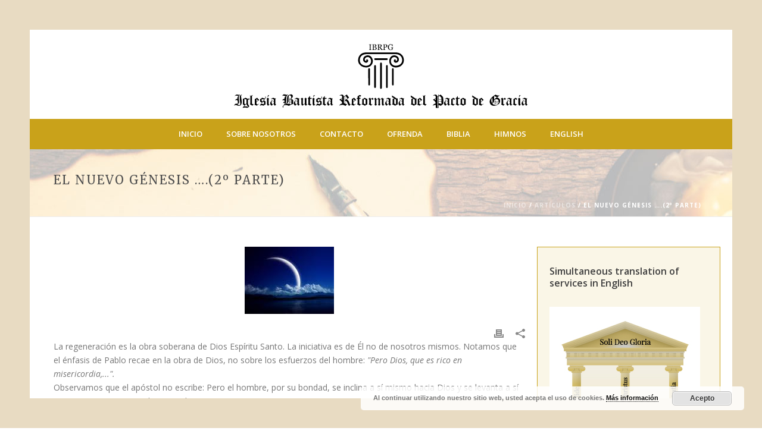

--- FILE ---
content_type: text/html; charset=UTF-8
request_url: https://www.ibrpg.org/el-nuevo-genesis-2o-parte/
body_size: 26979
content:
<!DOCTYPE html>
<html lang="es-ES" >
<head>
		
<meta charset="UTF-8" />
<meta name="viewport" content="width=device-width, initial-scale=1.0, minimum-scale=1.0, maximum-scale=1.0, user-scalable=0" />
<meta http-equiv="X-UA-Compatible" content="IE=edge,chrome=1" />
<meta name="format-detection" content="telephone=no">
<title>El nuevo génesis &#8230;.(2º parte) &#8211; Iglesia Bautista Reformada del Pacto de Gracia</title>
<script type="text/javascript">var ajaxurl = "https://www.ibrpg.org/wp-admin/admin-ajax.php";</script><meta name='robots' content='max-image-preview:large' />
<link rel="alternate" hreflang="es" href="https://www.ibrpg.org/el-nuevo-genesis-2o-parte/" />

		<style id="critical-path-css" type="text/css">
			body,html{width:100%;height:100%;margin:0;padding:0}.page-preloader{top:0;left:0;z-index:999;position:fixed;height:100%;width:100%;text-align:center}.preloader-preview-area{-webkit-animation-delay:-.2s;animation-delay:-.2s;top:50%;-webkit-transform:translateY(100%);-ms-transform:translateY(100%);transform:translateY(100%);margin-top:10px;max-height:calc(50% - 20px);opacity:1;width:100%;text-align:center;position:absolute}.preloader-logo{max-width:90%;top:50%;-webkit-transform:translateY(-100%);-ms-transform:translateY(-100%);transform:translateY(-100%);margin:-10px auto 0 auto;max-height:calc(50% - 20px);opacity:1;position:relative}.ball-pulse>div{width:15px;height:15px;border-radius:100%;margin:2px;-webkit-animation-fill-mode:both;animation-fill-mode:both;display:inline-block;-webkit-animation:ball-pulse .75s infinite cubic-bezier(.2,.68,.18,1.08);animation:ball-pulse .75s infinite cubic-bezier(.2,.68,.18,1.08)}.ball-pulse>div:nth-child(1){-webkit-animation-delay:-.36s;animation-delay:-.36s}.ball-pulse>div:nth-child(2){-webkit-animation-delay:-.24s;animation-delay:-.24s}.ball-pulse>div:nth-child(3){-webkit-animation-delay:-.12s;animation-delay:-.12s}@-webkit-keyframes ball-pulse{0%{-webkit-transform:scale(1);transform:scale(1);opacity:1}45%{-webkit-transform:scale(.1);transform:scale(.1);opacity:.7}80%{-webkit-transform:scale(1);transform:scale(1);opacity:1}}@keyframes ball-pulse{0%{-webkit-transform:scale(1);transform:scale(1);opacity:1}45%{-webkit-transform:scale(.1);transform:scale(.1);opacity:.7}80%{-webkit-transform:scale(1);transform:scale(1);opacity:1}}.ball-clip-rotate-pulse{position:relative;-webkit-transform:translateY(-15px) translateX(-10px);-ms-transform:translateY(-15px) translateX(-10px);transform:translateY(-15px) translateX(-10px);display:inline-block}.ball-clip-rotate-pulse>div{-webkit-animation-fill-mode:both;animation-fill-mode:both;position:absolute;top:0;left:0;border-radius:100%}.ball-clip-rotate-pulse>div:first-child{height:36px;width:36px;top:7px;left:-7px;-webkit-animation:ball-clip-rotate-pulse-scale 1s 0s cubic-bezier(.09,.57,.49,.9) infinite;animation:ball-clip-rotate-pulse-scale 1s 0s cubic-bezier(.09,.57,.49,.9) infinite}.ball-clip-rotate-pulse>div:last-child{position:absolute;width:50px;height:50px;left:-16px;top:-2px;background:0 0;border:2px solid;-webkit-animation:ball-clip-rotate-pulse-rotate 1s 0s cubic-bezier(.09,.57,.49,.9) infinite;animation:ball-clip-rotate-pulse-rotate 1s 0s cubic-bezier(.09,.57,.49,.9) infinite;-webkit-animation-duration:1s;animation-duration:1s}@-webkit-keyframes ball-clip-rotate-pulse-rotate{0%{-webkit-transform:rotate(0) scale(1);transform:rotate(0) scale(1)}50%{-webkit-transform:rotate(180deg) scale(.6);transform:rotate(180deg) scale(.6)}100%{-webkit-transform:rotate(360deg) scale(1);transform:rotate(360deg) scale(1)}}@keyframes ball-clip-rotate-pulse-rotate{0%{-webkit-transform:rotate(0) scale(1);transform:rotate(0) scale(1)}50%{-webkit-transform:rotate(180deg) scale(.6);transform:rotate(180deg) scale(.6)}100%{-webkit-transform:rotate(360deg) scale(1);transform:rotate(360deg) scale(1)}}@-webkit-keyframes ball-clip-rotate-pulse-scale{30%{-webkit-transform:scale(.3);transform:scale(.3)}100%{-webkit-transform:scale(1);transform:scale(1)}}@keyframes ball-clip-rotate-pulse-scale{30%{-webkit-transform:scale(.3);transform:scale(.3)}100%{-webkit-transform:scale(1);transform:scale(1)}}@-webkit-keyframes square-spin{25%{-webkit-transform:perspective(100px) rotateX(180deg) rotateY(0);transform:perspective(100px) rotateX(180deg) rotateY(0)}50%{-webkit-transform:perspective(100px) rotateX(180deg) rotateY(180deg);transform:perspective(100px) rotateX(180deg) rotateY(180deg)}75%{-webkit-transform:perspective(100px) rotateX(0) rotateY(180deg);transform:perspective(100px) rotateX(0) rotateY(180deg)}100%{-webkit-transform:perspective(100px) rotateX(0) rotateY(0);transform:perspective(100px) rotateX(0) rotateY(0)}}@keyframes square-spin{25%{-webkit-transform:perspective(100px) rotateX(180deg) rotateY(0);transform:perspective(100px) rotateX(180deg) rotateY(0)}50%{-webkit-transform:perspective(100px) rotateX(180deg) rotateY(180deg);transform:perspective(100px) rotateX(180deg) rotateY(180deg)}75%{-webkit-transform:perspective(100px) rotateX(0) rotateY(180deg);transform:perspective(100px) rotateX(0) rotateY(180deg)}100%{-webkit-transform:perspective(100px) rotateX(0) rotateY(0);transform:perspective(100px) rotateX(0) rotateY(0)}}.square-spin{display:inline-block}.square-spin>div{-webkit-animation-fill-mode:both;animation-fill-mode:both;width:50px;height:50px;-webkit-animation:square-spin 3s 0s cubic-bezier(.09,.57,.49,.9) infinite;animation:square-spin 3s 0s cubic-bezier(.09,.57,.49,.9) infinite}.cube-transition{position:relative;-webkit-transform:translate(-25px,-25px);-ms-transform:translate(-25px,-25px);transform:translate(-25px,-25px);display:inline-block}.cube-transition>div{-webkit-animation-fill-mode:both;animation-fill-mode:both;width:15px;height:15px;position:absolute;top:-5px;left:-5px;-webkit-animation:cube-transition 1.6s 0s infinite ease-in-out;animation:cube-transition 1.6s 0s infinite ease-in-out}.cube-transition>div:last-child{-webkit-animation-delay:-.8s;animation-delay:-.8s}@-webkit-keyframes cube-transition{25%{-webkit-transform:translateX(50px) scale(.5) rotate(-90deg);transform:translateX(50px) scale(.5) rotate(-90deg)}50%{-webkit-transform:translate(50px,50px) rotate(-180deg);transform:translate(50px,50px) rotate(-180deg)}75%{-webkit-transform:translateY(50px) scale(.5) rotate(-270deg);transform:translateY(50px) scale(.5) rotate(-270deg)}100%{-webkit-transform:rotate(-360deg);transform:rotate(-360deg)}}@keyframes cube-transition{25%{-webkit-transform:translateX(50px) scale(.5) rotate(-90deg);transform:translateX(50px) scale(.5) rotate(-90deg)}50%{-webkit-transform:translate(50px,50px) rotate(-180deg);transform:translate(50px,50px) rotate(-180deg)}75%{-webkit-transform:translateY(50px) scale(.5) rotate(-270deg);transform:translateY(50px) scale(.5) rotate(-270deg)}100%{-webkit-transform:rotate(-360deg);transform:rotate(-360deg)}}.ball-scale>div{border-radius:100%;margin:2px;-webkit-animation-fill-mode:both;animation-fill-mode:both;display:inline-block;height:60px;width:60px;-webkit-animation:ball-scale 1s 0s ease-in-out infinite;animation:ball-scale 1s 0s ease-in-out infinite}@-webkit-keyframes ball-scale{0%{-webkit-transform:scale(0);transform:scale(0)}100%{-webkit-transform:scale(1);transform:scale(1);opacity:0}}@keyframes ball-scale{0%{-webkit-transform:scale(0);transform:scale(0)}100%{-webkit-transform:scale(1);transform:scale(1);opacity:0}}.line-scale>div{-webkit-animation-fill-mode:both;animation-fill-mode:both;display:inline-block;width:5px;height:50px;border-radius:2px;margin:2px}.line-scale>div:nth-child(1){-webkit-animation:line-scale 1s -.5s infinite cubic-bezier(.2,.68,.18,1.08);animation:line-scale 1s -.5s infinite cubic-bezier(.2,.68,.18,1.08)}.line-scale>div:nth-child(2){-webkit-animation:line-scale 1s -.4s infinite cubic-bezier(.2,.68,.18,1.08);animation:line-scale 1s -.4s infinite cubic-bezier(.2,.68,.18,1.08)}.line-scale>div:nth-child(3){-webkit-animation:line-scale 1s -.3s infinite cubic-bezier(.2,.68,.18,1.08);animation:line-scale 1s -.3s infinite cubic-bezier(.2,.68,.18,1.08)}.line-scale>div:nth-child(4){-webkit-animation:line-scale 1s -.2s infinite cubic-bezier(.2,.68,.18,1.08);animation:line-scale 1s -.2s infinite cubic-bezier(.2,.68,.18,1.08)}.line-scale>div:nth-child(5){-webkit-animation:line-scale 1s -.1s infinite cubic-bezier(.2,.68,.18,1.08);animation:line-scale 1s -.1s infinite cubic-bezier(.2,.68,.18,1.08)}@-webkit-keyframes line-scale{0%{-webkit-transform:scaley(1);transform:scaley(1)}50%{-webkit-transform:scaley(.4);transform:scaley(.4)}100%{-webkit-transform:scaley(1);transform:scaley(1)}}@keyframes line-scale{0%{-webkit-transform:scaley(1);transform:scaley(1)}50%{-webkit-transform:scaley(.4);transform:scaley(.4)}100%{-webkit-transform:scaley(1);transform:scaley(1)}}.ball-scale-multiple{position:relative;-webkit-transform:translateY(30px);-ms-transform:translateY(30px);transform:translateY(30px);display:inline-block}.ball-scale-multiple>div{border-radius:100%;-webkit-animation-fill-mode:both;animation-fill-mode:both;margin:2px;position:absolute;left:-30px;top:0;opacity:0;margin:0;width:50px;height:50px;-webkit-animation:ball-scale-multiple 1s 0s linear infinite;animation:ball-scale-multiple 1s 0s linear infinite}.ball-scale-multiple>div:nth-child(2){-webkit-animation-delay:-.2s;animation-delay:-.2s}.ball-scale-multiple>div:nth-child(3){-webkit-animation-delay:-.2s;animation-delay:-.2s}@-webkit-keyframes ball-scale-multiple{0%{-webkit-transform:scale(0);transform:scale(0);opacity:0}5%{opacity:1}100%{-webkit-transform:scale(1);transform:scale(1);opacity:0}}@keyframes ball-scale-multiple{0%{-webkit-transform:scale(0);transform:scale(0);opacity:0}5%{opacity:1}100%{-webkit-transform:scale(1);transform:scale(1);opacity:0}}.ball-pulse-sync{display:inline-block}.ball-pulse-sync>div{width:15px;height:15px;border-radius:100%;margin:2px;-webkit-animation-fill-mode:both;animation-fill-mode:both;display:inline-block}.ball-pulse-sync>div:nth-child(1){-webkit-animation:ball-pulse-sync .6s -.21s infinite ease-in-out;animation:ball-pulse-sync .6s -.21s infinite ease-in-out}.ball-pulse-sync>div:nth-child(2){-webkit-animation:ball-pulse-sync .6s -.14s infinite ease-in-out;animation:ball-pulse-sync .6s -.14s infinite ease-in-out}.ball-pulse-sync>div:nth-child(3){-webkit-animation:ball-pulse-sync .6s -70ms infinite ease-in-out;animation:ball-pulse-sync .6s -70ms infinite ease-in-out}@-webkit-keyframes ball-pulse-sync{33%{-webkit-transform:translateY(10px);transform:translateY(10px)}66%{-webkit-transform:translateY(-10px);transform:translateY(-10px)}100%{-webkit-transform:translateY(0);transform:translateY(0)}}@keyframes ball-pulse-sync{33%{-webkit-transform:translateY(10px);transform:translateY(10px)}66%{-webkit-transform:translateY(-10px);transform:translateY(-10px)}100%{-webkit-transform:translateY(0);transform:translateY(0)}}.transparent-circle{display:inline-block;border-top:.5em solid rgba(255,255,255,.2);border-right:.5em solid rgba(255,255,255,.2);border-bottom:.5em solid rgba(255,255,255,.2);border-left:.5em solid #fff;-webkit-transform:translateZ(0);transform:translateZ(0);-webkit-animation:transparent-circle 1.1s infinite linear;animation:transparent-circle 1.1s infinite linear;width:50px;height:50px;border-radius:50%}.transparent-circle:after{border-radius:50%;width:10em;height:10em}@-webkit-keyframes transparent-circle{0%{-webkit-transform:rotate(0);transform:rotate(0)}100%{-webkit-transform:rotate(360deg);transform:rotate(360deg)}}@keyframes transparent-circle{0%{-webkit-transform:rotate(0);transform:rotate(0)}100%{-webkit-transform:rotate(360deg);transform:rotate(360deg)}}.ball-spin-fade-loader{position:relative;top:-10px;left:-10px;display:inline-block}.ball-spin-fade-loader>div{width:15px;height:15px;border-radius:100%;margin:2px;-webkit-animation-fill-mode:both;animation-fill-mode:both;position:absolute;-webkit-animation:ball-spin-fade-loader 1s infinite linear;animation:ball-spin-fade-loader 1s infinite linear}.ball-spin-fade-loader>div:nth-child(1){top:25px;left:0;animation-delay:-.84s;-webkit-animation-delay:-.84s}.ball-spin-fade-loader>div:nth-child(2){top:17.05px;left:17.05px;animation-delay:-.72s;-webkit-animation-delay:-.72s}.ball-spin-fade-loader>div:nth-child(3){top:0;left:25px;animation-delay:-.6s;-webkit-animation-delay:-.6s}.ball-spin-fade-loader>div:nth-child(4){top:-17.05px;left:17.05px;animation-delay:-.48s;-webkit-animation-delay:-.48s}.ball-spin-fade-loader>div:nth-child(5){top:-25px;left:0;animation-delay:-.36s;-webkit-animation-delay:-.36s}.ball-spin-fade-loader>div:nth-child(6){top:-17.05px;left:-17.05px;animation-delay:-.24s;-webkit-animation-delay:-.24s}.ball-spin-fade-loader>div:nth-child(7){top:0;left:-25px;animation-delay:-.12s;-webkit-animation-delay:-.12s}.ball-spin-fade-loader>div:nth-child(8){top:17.05px;left:-17.05px;animation-delay:0s;-webkit-animation-delay:0s}@-webkit-keyframes ball-spin-fade-loader{50%{opacity:.3;-webkit-transform:scale(.4);transform:scale(.4)}100%{opacity:1;-webkit-transform:scale(1);transform:scale(1)}}@keyframes ball-spin-fade-loader{50%{opacity:.3;-webkit-transform:scale(.4);transform:scale(.4)}100%{opacity:1;-webkit-transform:scale(1);transform:scale(1)}}		</style>

		<link rel="alternate" type="application/rss+xml" title="Iglesia Bautista Reformada del Pacto de Gracia &raquo; Feed" href="https://www.ibrpg.org/feed/" />
<link rel="alternate" type="application/rss+xml" title="Iglesia Bautista Reformada del Pacto de Gracia &raquo; Feed de los comentarios" href="https://www.ibrpg.org/comments/feed/" />

<link rel="shortcut icon" href="http://iglesia.factoryfy.com/wp-content/uploads/favicon-iglesia-bautista-blanco.png"  />
<link rel="alternate" type="application/rss+xml" title="Iglesia Bautista Reformada del Pacto de Gracia &raquo; Comentario El nuevo génesis &#8230;.(2º parte) del feed" href="https://www.ibrpg.org/el-nuevo-genesis-2o-parte/feed/" />
<script type="text/javascript">
window.abb = {};
php = {};
window.PHP = {};
PHP.ajax = "https://www.ibrpg.org/wp-admin/admin-ajax.php";PHP.wp_p_id = "15962";var mk_header_parallax, mk_banner_parallax, mk_page_parallax, mk_footer_parallax, mk_body_parallax;
var mk_images_dir = "https://www.ibrpg.org/wp-content/themes/jupiter/assets/images",
mk_theme_js_path = "https://www.ibrpg.org/wp-content/themes/jupiter/assets/js",
mk_theme_dir = "https://www.ibrpg.org/wp-content/themes/jupiter",
mk_captcha_placeholder = "Enter Captcha",
mk_captcha_invalid_txt = "Invalid. Try again.",
mk_captcha_correct_txt = "Captcha correct.",
mk_responsive_nav_width = 1140,
mk_vertical_header_back = "Volver",
mk_vertical_header_anim = "1",
mk_check_rtl = true,
mk_grid_width = 1140,
mk_ajax_search_option = "disable",
mk_preloader_bg_color = "#fff",
mk_accent_color = "#c9a21a",
mk_go_to_top =  "true",
mk_smooth_scroll =  "true",
mk_preloader_bar_color = "#c9a21a",
mk_preloader_logo = "";
var mk_header_parallax = false,
mk_banner_parallax = false,
mk_footer_parallax = false,
mk_body_parallax = false,
mk_no_more_posts = "No More Posts",
mk_typekit_id   = "",
mk_google_fonts = ["Open Sans:100italic,200italic,300italic,400italic,500italic,600italic,700italic,800italic,900italic,100,200,300,400,500,600,700,800,900","Merriweather:100italic,200italic,300italic,400italic,500italic,600italic,700italic,800italic,900italic,100,200,300,400,500,600,700,800,900"],
mk_global_lazyload = true;
</script>
<link rel="alternate" title="oEmbed (JSON)" type="application/json+oembed" href="https://www.ibrpg.org/wp-json/oembed/1.0/embed?url=https%3A%2F%2Fwww.ibrpg.org%2Fel-nuevo-genesis-2o-parte%2F" />
<link rel="alternate" title="oEmbed (XML)" type="text/xml+oembed" href="https://www.ibrpg.org/wp-json/oembed/1.0/embed?url=https%3A%2F%2Fwww.ibrpg.org%2Fel-nuevo-genesis-2o-parte%2F&#038;format=xml" />
<style id='wp-img-auto-sizes-contain-inline-css' type='text/css'>
img:is([sizes=auto i],[sizes^="auto," i]){contain-intrinsic-size:3000px 1500px}
/*# sourceURL=wp-img-auto-sizes-contain-inline-css */
</style>
<style id='wp-block-library-inline-css' type='text/css'>
:root{--wp-block-synced-color:#7a00df;--wp-block-synced-color--rgb:122,0,223;--wp-bound-block-color:var(--wp-block-synced-color);--wp-editor-canvas-background:#ddd;--wp-admin-theme-color:#007cba;--wp-admin-theme-color--rgb:0,124,186;--wp-admin-theme-color-darker-10:#006ba1;--wp-admin-theme-color-darker-10--rgb:0,107,160.5;--wp-admin-theme-color-darker-20:#005a87;--wp-admin-theme-color-darker-20--rgb:0,90,135;--wp-admin-border-width-focus:2px}@media (min-resolution:192dpi){:root{--wp-admin-border-width-focus:1.5px}}.wp-element-button{cursor:pointer}:root .has-very-light-gray-background-color{background-color:#eee}:root .has-very-dark-gray-background-color{background-color:#313131}:root .has-very-light-gray-color{color:#eee}:root .has-very-dark-gray-color{color:#313131}:root .has-vivid-green-cyan-to-vivid-cyan-blue-gradient-background{background:linear-gradient(135deg,#00d084,#0693e3)}:root .has-purple-crush-gradient-background{background:linear-gradient(135deg,#34e2e4,#4721fb 50%,#ab1dfe)}:root .has-hazy-dawn-gradient-background{background:linear-gradient(135deg,#faaca8,#dad0ec)}:root .has-subdued-olive-gradient-background{background:linear-gradient(135deg,#fafae1,#67a671)}:root .has-atomic-cream-gradient-background{background:linear-gradient(135deg,#fdd79a,#004a59)}:root .has-nightshade-gradient-background{background:linear-gradient(135deg,#330968,#31cdcf)}:root .has-midnight-gradient-background{background:linear-gradient(135deg,#020381,#2874fc)}:root{--wp--preset--font-size--normal:16px;--wp--preset--font-size--huge:42px}.has-regular-font-size{font-size:1em}.has-larger-font-size{font-size:2.625em}.has-normal-font-size{font-size:var(--wp--preset--font-size--normal)}.has-huge-font-size{font-size:var(--wp--preset--font-size--huge)}.has-text-align-center{text-align:center}.has-text-align-left{text-align:left}.has-text-align-right{text-align:right}.has-fit-text{white-space:nowrap!important}#end-resizable-editor-section{display:none}.aligncenter{clear:both}.items-justified-left{justify-content:flex-start}.items-justified-center{justify-content:center}.items-justified-right{justify-content:flex-end}.items-justified-space-between{justify-content:space-between}.screen-reader-text{border:0;clip-path:inset(50%);height:1px;margin:-1px;overflow:hidden;padding:0;position:absolute;width:1px;word-wrap:normal!important}.screen-reader-text:focus{background-color:#ddd;clip-path:none;color:#444;display:block;font-size:1em;height:auto;left:5px;line-height:normal;padding:15px 23px 14px;text-decoration:none;top:5px;width:auto;z-index:100000}html :where(.has-border-color){border-style:solid}html :where([style*=border-top-color]){border-top-style:solid}html :where([style*=border-right-color]){border-right-style:solid}html :where([style*=border-bottom-color]){border-bottom-style:solid}html :where([style*=border-left-color]){border-left-style:solid}html :where([style*=border-width]){border-style:solid}html :where([style*=border-top-width]){border-top-style:solid}html :where([style*=border-right-width]){border-right-style:solid}html :where([style*=border-bottom-width]){border-bottom-style:solid}html :where([style*=border-left-width]){border-left-style:solid}html :where(img[class*=wp-image-]){height:auto;max-width:100%}:where(figure){margin:0 0 1em}html :where(.is-position-sticky){--wp-admin--admin-bar--position-offset:var(--wp-admin--admin-bar--height,0px)}@media screen and (max-width:600px){html :where(.is-position-sticky){--wp-admin--admin-bar--position-offset:0px}}

/*# sourceURL=wp-block-library-inline-css */
</style><style id='global-styles-inline-css' type='text/css'>
:root{--wp--preset--aspect-ratio--square: 1;--wp--preset--aspect-ratio--4-3: 4/3;--wp--preset--aspect-ratio--3-4: 3/4;--wp--preset--aspect-ratio--3-2: 3/2;--wp--preset--aspect-ratio--2-3: 2/3;--wp--preset--aspect-ratio--16-9: 16/9;--wp--preset--aspect-ratio--9-16: 9/16;--wp--preset--color--black: #000000;--wp--preset--color--cyan-bluish-gray: #abb8c3;--wp--preset--color--white: #ffffff;--wp--preset--color--pale-pink: #f78da7;--wp--preset--color--vivid-red: #cf2e2e;--wp--preset--color--luminous-vivid-orange: #ff6900;--wp--preset--color--luminous-vivid-amber: #fcb900;--wp--preset--color--light-green-cyan: #7bdcb5;--wp--preset--color--vivid-green-cyan: #00d084;--wp--preset--color--pale-cyan-blue: #8ed1fc;--wp--preset--color--vivid-cyan-blue: #0693e3;--wp--preset--color--vivid-purple: #9b51e0;--wp--preset--gradient--vivid-cyan-blue-to-vivid-purple: linear-gradient(135deg,rgb(6,147,227) 0%,rgb(155,81,224) 100%);--wp--preset--gradient--light-green-cyan-to-vivid-green-cyan: linear-gradient(135deg,rgb(122,220,180) 0%,rgb(0,208,130) 100%);--wp--preset--gradient--luminous-vivid-amber-to-luminous-vivid-orange: linear-gradient(135deg,rgb(252,185,0) 0%,rgb(255,105,0) 100%);--wp--preset--gradient--luminous-vivid-orange-to-vivid-red: linear-gradient(135deg,rgb(255,105,0) 0%,rgb(207,46,46) 100%);--wp--preset--gradient--very-light-gray-to-cyan-bluish-gray: linear-gradient(135deg,rgb(238,238,238) 0%,rgb(169,184,195) 100%);--wp--preset--gradient--cool-to-warm-spectrum: linear-gradient(135deg,rgb(74,234,220) 0%,rgb(151,120,209) 20%,rgb(207,42,186) 40%,rgb(238,44,130) 60%,rgb(251,105,98) 80%,rgb(254,248,76) 100%);--wp--preset--gradient--blush-light-purple: linear-gradient(135deg,rgb(255,206,236) 0%,rgb(152,150,240) 100%);--wp--preset--gradient--blush-bordeaux: linear-gradient(135deg,rgb(254,205,165) 0%,rgb(254,45,45) 50%,rgb(107,0,62) 100%);--wp--preset--gradient--luminous-dusk: linear-gradient(135deg,rgb(255,203,112) 0%,rgb(199,81,192) 50%,rgb(65,88,208) 100%);--wp--preset--gradient--pale-ocean: linear-gradient(135deg,rgb(255,245,203) 0%,rgb(182,227,212) 50%,rgb(51,167,181) 100%);--wp--preset--gradient--electric-grass: linear-gradient(135deg,rgb(202,248,128) 0%,rgb(113,206,126) 100%);--wp--preset--gradient--midnight: linear-gradient(135deg,rgb(2,3,129) 0%,rgb(40,116,252) 100%);--wp--preset--font-size--small: 13px;--wp--preset--font-size--medium: 20px;--wp--preset--font-size--large: 36px;--wp--preset--font-size--x-large: 42px;--wp--preset--spacing--20: 0.44rem;--wp--preset--spacing--30: 0.67rem;--wp--preset--spacing--40: 1rem;--wp--preset--spacing--50: 1.5rem;--wp--preset--spacing--60: 2.25rem;--wp--preset--spacing--70: 3.38rem;--wp--preset--spacing--80: 5.06rem;--wp--preset--shadow--natural: 6px 6px 9px rgba(0, 0, 0, 0.2);--wp--preset--shadow--deep: 12px 12px 50px rgba(0, 0, 0, 0.4);--wp--preset--shadow--sharp: 6px 6px 0px rgba(0, 0, 0, 0.2);--wp--preset--shadow--outlined: 6px 6px 0px -3px rgb(255, 255, 255), 6px 6px rgb(0, 0, 0);--wp--preset--shadow--crisp: 6px 6px 0px rgb(0, 0, 0);}:where(.is-layout-flex){gap: 0.5em;}:where(.is-layout-grid){gap: 0.5em;}body .is-layout-flex{display: flex;}.is-layout-flex{flex-wrap: wrap;align-items: center;}.is-layout-flex > :is(*, div){margin: 0;}body .is-layout-grid{display: grid;}.is-layout-grid > :is(*, div){margin: 0;}:where(.wp-block-columns.is-layout-flex){gap: 2em;}:where(.wp-block-columns.is-layout-grid){gap: 2em;}:where(.wp-block-post-template.is-layout-flex){gap: 1.25em;}:where(.wp-block-post-template.is-layout-grid){gap: 1.25em;}.has-black-color{color: var(--wp--preset--color--black) !important;}.has-cyan-bluish-gray-color{color: var(--wp--preset--color--cyan-bluish-gray) !important;}.has-white-color{color: var(--wp--preset--color--white) !important;}.has-pale-pink-color{color: var(--wp--preset--color--pale-pink) !important;}.has-vivid-red-color{color: var(--wp--preset--color--vivid-red) !important;}.has-luminous-vivid-orange-color{color: var(--wp--preset--color--luminous-vivid-orange) !important;}.has-luminous-vivid-amber-color{color: var(--wp--preset--color--luminous-vivid-amber) !important;}.has-light-green-cyan-color{color: var(--wp--preset--color--light-green-cyan) !important;}.has-vivid-green-cyan-color{color: var(--wp--preset--color--vivid-green-cyan) !important;}.has-pale-cyan-blue-color{color: var(--wp--preset--color--pale-cyan-blue) !important;}.has-vivid-cyan-blue-color{color: var(--wp--preset--color--vivid-cyan-blue) !important;}.has-vivid-purple-color{color: var(--wp--preset--color--vivid-purple) !important;}.has-black-background-color{background-color: var(--wp--preset--color--black) !important;}.has-cyan-bluish-gray-background-color{background-color: var(--wp--preset--color--cyan-bluish-gray) !important;}.has-white-background-color{background-color: var(--wp--preset--color--white) !important;}.has-pale-pink-background-color{background-color: var(--wp--preset--color--pale-pink) !important;}.has-vivid-red-background-color{background-color: var(--wp--preset--color--vivid-red) !important;}.has-luminous-vivid-orange-background-color{background-color: var(--wp--preset--color--luminous-vivid-orange) !important;}.has-luminous-vivid-amber-background-color{background-color: var(--wp--preset--color--luminous-vivid-amber) !important;}.has-light-green-cyan-background-color{background-color: var(--wp--preset--color--light-green-cyan) !important;}.has-vivid-green-cyan-background-color{background-color: var(--wp--preset--color--vivid-green-cyan) !important;}.has-pale-cyan-blue-background-color{background-color: var(--wp--preset--color--pale-cyan-blue) !important;}.has-vivid-cyan-blue-background-color{background-color: var(--wp--preset--color--vivid-cyan-blue) !important;}.has-vivid-purple-background-color{background-color: var(--wp--preset--color--vivid-purple) !important;}.has-black-border-color{border-color: var(--wp--preset--color--black) !important;}.has-cyan-bluish-gray-border-color{border-color: var(--wp--preset--color--cyan-bluish-gray) !important;}.has-white-border-color{border-color: var(--wp--preset--color--white) !important;}.has-pale-pink-border-color{border-color: var(--wp--preset--color--pale-pink) !important;}.has-vivid-red-border-color{border-color: var(--wp--preset--color--vivid-red) !important;}.has-luminous-vivid-orange-border-color{border-color: var(--wp--preset--color--luminous-vivid-orange) !important;}.has-luminous-vivid-amber-border-color{border-color: var(--wp--preset--color--luminous-vivid-amber) !important;}.has-light-green-cyan-border-color{border-color: var(--wp--preset--color--light-green-cyan) !important;}.has-vivid-green-cyan-border-color{border-color: var(--wp--preset--color--vivid-green-cyan) !important;}.has-pale-cyan-blue-border-color{border-color: var(--wp--preset--color--pale-cyan-blue) !important;}.has-vivid-cyan-blue-border-color{border-color: var(--wp--preset--color--vivid-cyan-blue) !important;}.has-vivid-purple-border-color{border-color: var(--wp--preset--color--vivid-purple) !important;}.has-vivid-cyan-blue-to-vivid-purple-gradient-background{background: var(--wp--preset--gradient--vivid-cyan-blue-to-vivid-purple) !important;}.has-light-green-cyan-to-vivid-green-cyan-gradient-background{background: var(--wp--preset--gradient--light-green-cyan-to-vivid-green-cyan) !important;}.has-luminous-vivid-amber-to-luminous-vivid-orange-gradient-background{background: var(--wp--preset--gradient--luminous-vivid-amber-to-luminous-vivid-orange) !important;}.has-luminous-vivid-orange-to-vivid-red-gradient-background{background: var(--wp--preset--gradient--luminous-vivid-orange-to-vivid-red) !important;}.has-very-light-gray-to-cyan-bluish-gray-gradient-background{background: var(--wp--preset--gradient--very-light-gray-to-cyan-bluish-gray) !important;}.has-cool-to-warm-spectrum-gradient-background{background: var(--wp--preset--gradient--cool-to-warm-spectrum) !important;}.has-blush-light-purple-gradient-background{background: var(--wp--preset--gradient--blush-light-purple) !important;}.has-blush-bordeaux-gradient-background{background: var(--wp--preset--gradient--blush-bordeaux) !important;}.has-luminous-dusk-gradient-background{background: var(--wp--preset--gradient--luminous-dusk) !important;}.has-pale-ocean-gradient-background{background: var(--wp--preset--gradient--pale-ocean) !important;}.has-electric-grass-gradient-background{background: var(--wp--preset--gradient--electric-grass) !important;}.has-midnight-gradient-background{background: var(--wp--preset--gradient--midnight) !important;}.has-small-font-size{font-size: var(--wp--preset--font-size--small) !important;}.has-medium-font-size{font-size: var(--wp--preset--font-size--medium) !important;}.has-large-font-size{font-size: var(--wp--preset--font-size--large) !important;}.has-x-large-font-size{font-size: var(--wp--preset--font-size--x-large) !important;}
/*# sourceURL=global-styles-inline-css */
</style>

<style id='classic-theme-styles-inline-css' type='text/css'>
/*! This file is auto-generated */
.wp-block-button__link{color:#fff;background-color:#32373c;border-radius:9999px;box-shadow:none;text-decoration:none;padding:calc(.667em + 2px) calc(1.333em + 2px);font-size:1.125em}.wp-block-file__button{background:#32373c;color:#fff;text-decoration:none}
/*# sourceURL=/wp-includes/css/classic-themes.min.css */
</style>
<link rel='stylesheet' id='contact-form-7-css' href='https://www.ibrpg.org/wp-content/plugins/contact-form-7/includes/css/styles.css?ver=6.0.5&#038;t=5' type='text/css' media='all' />
<link rel='stylesheet' id='ppress-frontend-css' href='https://www.ibrpg.org/wp-content/plugins/wp-user-avatar/assets/css/frontend.min.css?ver=4.15.22&#038;t=5' type='text/css' media='all' />
<link rel='stylesheet' id='ppress-flatpickr-css' href='https://www.ibrpg.org/wp-content/plugins/wp-user-avatar/assets/flatpickr/flatpickr.min.css?ver=4.15.22&#038;t=5' type='text/css' media='all' />
<link rel='stylesheet' id='ppress-select2-css' href='https://www.ibrpg.org/wp-content/plugins/wp-user-avatar/assets/select2/select2.min.css?ver=6.9&#038;t=5' type='text/css' media='all' />
<link rel='stylesheet' id='theme-styles-css' href='https://www.ibrpg.org/wp-content/themes/jupiter/assets/stylesheet/min/full-styles.6.1.3.css?ver=1624481210&#038;t=5' type='text/css' media='all' />
<style id='theme-styles-inline-css' type='text/css'>
body { background-color:#fff; } .hb-custom-header #mk-page-introduce, .mk-header { background-color:#f7f7f7;background-size:cover;-webkit-background-size:cover;-moz-background-size:cover; } .hb-custom-header > div, .mk-header-bg { background-color:#fff; } .mk-classic-nav-bg { background-color:#c9a21a; } .master-holder-bg { background-color:#fff; } #mk-footer { background-color:rgba(201,162,26,0.1); } #mk-boxed-layout { -webkit-box-shadow:0 0 0px rgba(0, 0, 0, 0); -moz-box-shadow:0 0 0px rgba(0, 0, 0, 0); box-shadow:0 0 0px rgba(0, 0, 0, 0); } .mk-news-tab .mk-tabs-tabs .is-active a, .mk-fancy-title.pattern-style span, .mk-fancy-title.pattern-style.color-gradient span:after, .page-bg-color { background-color:#fff; } .page-title { font-size:20px; color:#4d4d4d; text-transform:uppercase; font-weight:400; letter-spacing:2px; } .page-subtitle { font-size:14px; line-height:100%; color:#a3a3a3; font-size:14px; text-transform:none; } .mk-header { border-bottom:1px solid #ededed; } .header-style-1 .mk-header-padding-wrapper, .header-style-2 .mk-header-padding-wrapper, .header-style-3 .mk-header-padding-wrapper { padding-top:201px; } .mk-process-steps[max-width~="950px"] ul::before { display:none !important; } .mk-process-steps[max-width~="950px"] li { margin-bottom:30px !important; width:100% !important; text-align:center; } .mk-event-countdown-ul[max-width~="750px"] li { width:90%; display:block; margin:0 auto 15px; } body { font-family:Open Sans } h1, h2 { font-family:Merriweather } @font-face { font-family:'star'; src:url('https://www.ibrpg.org/wp-content/themes/jupiter/assets/stylesheet/fonts/star/font.eot'); src:url('https://www.ibrpg.org/wp-content/themes/jupiter/assets/stylesheet/fonts/star/font.eot?#iefix') format('embedded-opentype'), url('https://www.ibrpg.org/wp-content/themes/jupiter/assets/stylesheet/fonts/star/font.woff') format('woff'), url('https://www.ibrpg.org/wp-content/themes/jupiter/assets/stylesheet/fonts/star/font.ttf') format('truetype'), url('https://www.ibrpg.org/wp-content/themes/jupiter/assets/stylesheet/fonts/star/font.svg#star') format('svg'); font-weight:normal; font-style:normal; } @font-face { font-family:'WooCommerce'; src:url('https://www.ibrpg.org/wp-content/themes/jupiter/assets/stylesheet/fonts/woocommerce/font.eot'); src:url('https://www.ibrpg.org/wp-content/themes/jupiter/assets/stylesheet/fonts/woocommerce/font.eot?#iefix') format('embedded-opentype'), url('https://www.ibrpg.org/wp-content/themes/jupiter/assets/stylesheet/fonts/woocommerce/font.woff') format('woff'), url('https://www.ibrpg.org/wp-content/themes/jupiter/assets/stylesheet/fonts/woocommerce/font.ttf') format('truetype'), url('https://www.ibrpg.org/wp-content/themes/jupiter/assets/stylesheet/fonts/woocommerce/font.svg#WooCommerce') format('svg'); font-weight:normal; font-style:normal; } .header-logo a img{ width:500px; } .mk-section-video.mk-center-video.js-el{ padding-top:0% !important; } .menu-inferior .add-header-height, .header-style-1 .mk-header-inner .mk-header-search, .header-style-1 .menu-hover-style-1 .main-navigation-ul > li > a, .header-style-1 .menu-hover-style-2 .main-navigation-ul > li > a, .header-style-1 .menu-hover-style-4 .main-navigation-ul > li > a, .header-style-1 .menu-hover-style-5 .main-navigation-ul > li, .header-style-1 .menu-hover-style-3 .main-navigation-ul > li, .header-style-1 .menu-hover-style-5 .main-navigation-ul > li { height:50px !important; line-height:50px !important; } .boletin-semanal .mk-blog-thumbnail-item { margin-bottom:0px !important; } .mk-blog-thumbnail-item.content-align-right .item-wrapper { padding:0px 30px 15px !important; } .boletin-semanal .mk-blog-thumbnail-item .featured-image { border:10px solid #c8a21c; } .mk-blog-grid-item .mk-blog-meta { padding-bottom:0px !important; } .mk-blog-thumbnail-item { margin-bottom:20px !important; } .mk-blog-thumbnail-item .item-wrapper h3 { margin:20px 0; letter-spacing:0px; } span.mk-footer-copyright{ width:100%; } #mk-footer .widget { margin-bottom:20px !important; } #mk-sidebar .widgettitle { border-top:1px solid #c8a21c !important; padding-top:20px !important; } .widget { margin-bottom:30px !important; } #theme-page .theme-page-wrapper.right-layout .sidebar-wrapper { border-top-width:1px !important; border-right-width:1px !important; border-bottom-width:1px !important; border-left-width:1px !important; background-color:rgba(201,162,26,0.1) !important; background-position:center !important; background-repeat:no-repeat !important; background-size:cover !important; border-left-color:#c9a21a !important; border-left-style:solid !important; border-right-color:#c9a21a !important; border-right-style:solid !important; border-top-color:#c9a21a !important; border-top-style:solid !important; border-bottom-color:#c9a21a !important; border-bottom-style:solid !important; margin-top:30px !important; } textarea.wpcf7-form-control.wpcf7-textarea { width:100%; height:100px; font-size:13px; } #wpcf7-f8035-p8029-o1 .vc_col-sm-6.wpb_colum.column_container { padding-left:0px !important; padding-right:0px !important; } input.wpcf7-form-control.wpcf7-text.wpcf7-validates-as-required { width:100%; } .mk-section-video video { max-width:100% !important; } .ms-slide-info.ms-dir-h.ms-align-bottom { display:none !important; }
/*# sourceURL=theme-styles-inline-css */
</style>
<link rel='stylesheet' id='mkhb-render-css' href='https://www.ibrpg.org/wp-content/themes/jupiter/header-builder/includes/assets/css/mkhb-render.css?ver=6.1.3&#038;t=5' type='text/css' media='all' />
<link rel='stylesheet' id='mkhb-row-css' href='https://www.ibrpg.org/wp-content/themes/jupiter/header-builder/includes/assets/css/mkhb-row.css?ver=6.1.3&#038;t=5' type='text/css' media='all' />
<link rel='stylesheet' id='mkhb-column-css' href='https://www.ibrpg.org/wp-content/themes/jupiter/header-builder/includes/assets/css/mkhb-column.css?ver=6.1.3&#038;t=5' type='text/css' media='all' />
<link rel='stylesheet' id='theme-options-css' href='https://www.ibrpg.org/wp-content/uploads/mk_assets/theme-options-production-1768772527_es.css?ver=1768772495&#038;t=5' type='text/css' media='all' />
<link rel='stylesheet' id='ms-main-css' href='https://www.ibrpg.org/wp-content/plugins/masterslider/public/assets/css/masterslider.main.css?ver=3.2.2&#038;t=5' type='text/css' media='all' />
<link rel='stylesheet' id='ms-custom-css' href='https://www.ibrpg.org/wp-content/uploads/masterslider/custom.css?ver=74.8&#038;t=5' type='text/css' media='all' />
<link rel='stylesheet' id='mk-style-css' href='https://www.ibrpg.org/wp-content/themes/jupiter-child/style.css?ver=6.9&#038;t=5' type='text/css' media='all' />
<link rel='stylesheet' id='bsf-Defaults-css' href='https://www.ibrpg.org/wp-content/uploads/smile_fonts/Defaults/Defaults.css?ver=6.9&#038;t=5' type='text/css' media='all' />
<script type="text/javascript" src="https://www.ibrpg.org/wp-content/themes/jupiter/assets/js/plugins/wp-enqueue/webfontloader.js?ver=6.9" id="mk-webfontloader-js"></script>
<script type="text/javascript" id="mk-webfontloader-js-after">
/* <![CDATA[ */
WebFontConfig = {
	timeout: 2000
}

if ( mk_typekit_id.length > 0 ) {
	WebFontConfig.typekit = {
		id: mk_typekit_id
	}
}

if ( mk_google_fonts.length > 0 ) {
	WebFontConfig.google = {
		families:  mk_google_fonts
	}
}

if ( (mk_google_fonts.length > 0 || mk_typekit_id.length > 0) && navigator.userAgent.indexOf("Speed Insights") == -1) {
	WebFont.load( WebFontConfig );
}
		
//# sourceURL=mk-webfontloader-js-after
/* ]]> */
</script>
<script type="text/javascript" src="https://www.ibrpg.org/wp-includes/js/jquery/jquery.min.js?ver=3.7.1" id="jquery-core-js"></script>
<script type="text/javascript" src="https://www.ibrpg.org/wp-includes/js/jquery/jquery-migrate.min.js?ver=3.4.1" id="jquery-migrate-js"></script>
<script type="text/javascript" src="https://www.ibrpg.org/wp-content/plugins/wp-user-avatar/assets/flatpickr/flatpickr.min.js?ver=4.15.22" id="ppress-flatpickr-js"></script>
<script type="text/javascript" src="https://www.ibrpg.org/wp-content/plugins/wp-user-avatar/assets/select2/select2.min.js?ver=4.15.22" id="ppress-select2-js"></script>
<link rel="https://api.w.org/" href="https://www.ibrpg.org/wp-json/" /><link rel="alternate" title="JSON" type="application/json" href="https://www.ibrpg.org/wp-json/wp/v2/posts/15962" /><link rel="EditURI" type="application/rsd+xml" title="RSD" href="https://www.ibrpg.org/xmlrpc.php?rsd" />
<meta name="generator" content="WordPress 6.9" />
<link rel="canonical" href="https://www.ibrpg.org/el-nuevo-genesis-2o-parte/" />
<link rel='shortlink' href='https://www.ibrpg.org/?p=15962' />
<meta name="generator" content="WPML ver:4.0.5 stt:1,2;" />
<script>var ms_grabbing_curosr='https://www.ibrpg.org/wp-content/plugins/masterslider/public/assets/css/common/grabbing.cur',ms_grab_curosr='https://www.ibrpg.org/wp-content/plugins/masterslider/public/assets/css/common/grab.cur';</script>
<meta name="generator" content="MasterSlider 3.2.2 - Responsive Touch Image Slider" />
<noscript><style>.vce-row-container .vcv-lozad {display: none}</style></noscript><meta name="generator" content="Powered by Visual Composer Website Builder - fast and easy-to-use drag and drop visual editor for WordPress."/>		<script>
			document.documentElement.className = document.documentElement.className.replace('no-js', 'js');
		</script>
				<style>
			.no-js img.lazyload {
				display: none;
			}

			figure.wp-block-image img.lazyloading {
				min-width: 150px;
			}

						.lazyload, .lazyloading {
				opacity: 0;
			}

			.lazyloaded {
				opacity: 1;
				transition: opacity 400ms;
				transition-delay: 0ms;
			}

					</style>
		<meta property="og:site_name" content="Iglesia Bautista Reformada del Pacto de Gracia"/>
<meta property="og:image" content="https://www.ibrpg.org/wp-content/uploads/articulos/images/articulos_65.jpg"/>
<meta property="og:url" content="https://www.ibrpg.org/el-nuevo-genesis-2o-parte/"/>
<meta property="og:title" content="El nuevo génesis &#8230;.(2º parte)"/>
<meta property="og:description" content="​La regeneración es la obra soberana de Dios Espíritu Santo. La 
iniciativa es de Él no de nosotros mismos. Notamos que el énfasis de 
Pablo recae en la obra de Dios, no sobre los esfuerzos del hombre: &lt;i&gt;&quot;Pero
 Dios, que es rico en misericordia,...&quot;. &lt;/i&gt;&lt;br&gt;
Observamos que el apóstol no escribe: Pero el hombre, por su 
bondad, se inclina a sí mismo hacia Dios y se levanta a sí mismo en un 
nuevo nivel espiritual."/>
<meta property="og:type" content="article"/>
<script> var isTest = false; </script>
<meta itemprop="author" content="admin" /><meta itemprop="datePublished" content="5 febrero, 2011" /><meta itemprop="dateModified" content="5 febrero, 2011" /><meta itemprop="publisher" content="Iglesia Bautista Reformada del Pacto de Gracia" /><style type="text/css">.recentcomments a{display:inline !important;padding:0 !important;margin:0 !important;}</style><meta name="generator" content="Powered by Visual Composer - drag and drop page builder for WordPress."/>
<!--[if lte IE 9]><link rel="stylesheet" type="text/css" href="https://www.ibrpg.org/wp-content/plugins/js_composer_theme/assets/css/vc_lte_ie9.min.css" media="screen"><![endif]--><link rel="icon" href="https://www.ibrpg.org/wp-content/uploads/cropped-official_1024x1024-32x32.png" sizes="32x32" />
<link rel="icon" href="https://www.ibrpg.org/wp-content/uploads/cropped-official_1024x1024-192x192.png" sizes="192x192" />
<link rel="apple-touch-icon" href="https://www.ibrpg.org/wp-content/uploads/cropped-official_1024x1024-180x180.png" />
<meta name="msapplication-TileImage" content="https://www.ibrpg.org/wp-content/uploads/cropped-official_1024x1024-270x270.png" />
<meta name="generator" content="Jupiter Child Theme " />
<noscript><style type="text/css"> .wpb_animate_when_almost_visible { opacity: 1; }</style></noscript>		<!-- Global site tag (gtag.js) - Google Analytics -->
	<script async src="https://www.googletagmanager.com/gtag/js?id=UA-12573659-1"></script>
	<script>
 	 		window.dataLayer = window.dataLayer || [];
  		function gtag(){dataLayer.push(arguments);}
 		 gtag('js', new Date());

  		gtag('config', 'UA-12573659-1');
	</script>

</script>

<link rel='stylesheet' id='basecss-css' href='https://www.ibrpg.org/wp-content/plugins/eu-cookie-law/css/style.css?ver=6.9&#038;t=5' type='text/css' media='all' />
</head>

<body class="wp-singular post-template-default single single-post postid-15962 single-format-standard wp-theme-jupiter wp-child-theme-jupiter-child _masterslider _msp_version_3.2.2 vcwb cat_articulos wpb-js-composer js-comp-ver-5.2.1 vc_responsive" itemscope="itemscope" itemtype="https://schema.org/WebPage"  data-adminbar="">
<div id="fb-root"></div>

<script>(function(d, s, id) {
  var js, fjs = d.getElementsByTagName(s)[0];
  if (d.getElementById(id)) return;
  js = d.createElement(s); js.id = id;
  js.src = 'https://connect.facebook.net/es_LA/sdk.js#xfbml=1&version=v3.0';
  fjs.parentNode.insertBefore(js, fjs);
}(document, 'script', 'facebook-jssdk'));</script>

	
	<div class="mk-body-loader-overlay page-preloader" style="background-color:#fff;"> <div class="preloader-preview-area">  <div class="ball-pulse">
                            <div style="background-color: #7c7c7c"></div>
                            <div style="background-color: #7c7c7c"></div>
                            <div style="background-color: #7c7c7c"></div>
                        </div>  </div></div>
	<!-- Target for scroll anchors to achieve native browser bahaviour + possible enhancements like smooth scrolling -->
	<div id="top-of-page"></div>

		<div id="mk-boxed-layout">

			<div id="mk-theme-container" >

				 
    <header data-height='150'
                data-sticky-height='55'
                data-responsive-height='90'
                data-transparent-skin=''
                data-header-style='2'
                data-sticky-style='fixed'
                data-sticky-offset='header' id="mk-header-1" class="mk-header header-style-2 header-align-center  toolbar-false menu-hover-2 sticky-style-fixed mk-background-stretch boxed-header " role="banner" itemscope="itemscope" itemtype="https://schema.org/WPHeader" >
                    <div class="mk-header-holder">
                                <div class="mk-header-inner">
                    
                    <div class="mk-header-bg "></div>
                    
                    
                                            <div class="mk-grid header-grid">
                                            <div class="add-header-height">
                            
<div class="mk-nav-responsive-link">
    <div class="mk-css-icon-menu">
        <div class="mk-css-icon-menu-line-1"></div>
        <div class="mk-css-icon-menu-line-2"></div>
        <div class="mk-css-icon-menu-line-3"></div>
    </div>
</div>	<div class=" header-logo fit-logo-img add-header-height  logo-has-sticky">
		<a href="https://www.ibrpg.org/" title="Iglesia Bautista Reformada del Pacto de Gracia">

			<img class="mk-desktop-logo dark-logo mk-svg lazyload"
				title="Iglesia Bautista Madrid"
				alt="Iglesia Bautista Madrid"
				data-src="http://iglesia.factoryfy.com/wp-content/uploads/final.svg" src="[data-uri]" />

			
			
							<img class="mk-sticky-logo mk-svg lazyload"
					title="Iglesia Bautista Madrid"
					alt="Iglesia Bautista Madrid"
					data-src="http://iglesia.factoryfy.com/wp-content/uploads/logo-iglesia-bautista-sticky.svg" src="[data-uri]" />
					</a>
	</div>
                        </div>

                                            </div>
                    
                    <div class="clearboth"></div>

                    <div class="mk-header-nav-container menu-hover-style-2" role="navigation" itemscope="itemscope" itemtype="https://schema.org/SiteNavigationElement" >
                        <div class="mk-classic-nav-bg"></div>
                        <div class="mk-classic-menu-wrapper">
                            <nav class="mk-main-navigation js-main-nav"><ul id="menu-menu" class="main-navigation-ul"><li id="menu-item-12" class="menu-item menu-item-type-post_type menu-item-object-page menu-item-home no-mega-menu"><a class="menu-item-link js-smooth-scroll"  href="https://www.ibrpg.org/">Inicio</a></li>
<li id="menu-item-8041" class="menu-item menu-item-type-post_type menu-item-object-page menu-item-has-children no-mega-menu"><a class="menu-item-link js-smooth-scroll"  href="https://www.ibrpg.org/sobre-nosotros/">Sobre nosotros</a>
<ul style="" class="sub-menu ">
	<li id="menu-item-8052" class="menu-item menu-item-type-post_type menu-item-object-post"><a class="menu-item-link js-smooth-scroll"  href="https://www.ibrpg.org/nuestra-historia-como-iglesia/">Nuestra historia como Iglesia</a></li>
	<li id="menu-item-8053" class="menu-item menu-item-type-post_type menu-item-object-post"><a class="menu-item-link js-smooth-scroll"  href="https://www.ibrpg.org/por-que-nos-definimos-como-iglesia-bautista-reformada/">¿Por qué nos definimos como «iglesia bautista reformada»?</a></li>
	<li id="menu-item-8054" class="menu-item menu-item-type-post_type menu-item-object-post"><a class="menu-item-link js-smooth-scroll"  href="https://www.ibrpg.org/una-declaracion-breve-y-sencilla-de-la-fe-reformada/">Una declaración breve y sencilla de la fe reformada</a></li>
	<li id="menu-item-8055" class="menu-item menu-item-type-post_type menu-item-object-post"><a class="menu-item-link js-smooth-scroll"  href="https://www.ibrpg.org/los-canones-de-dort/">Los cánones de Dort</a></li>
	<li id="menu-item-8056" class="menu-item menu-item-type-post_type menu-item-object-post"><a class="menu-item-link js-smooth-scroll"  href="https://www.ibrpg.org/confesion-de-fe-de-londres-de-1689/">Confesión de Fe de Londres de 1689</a></li>
	<li id="menu-item-8057" class="menu-item menu-item-type-post_type menu-item-object-post"><a class="menu-item-link js-smooth-scroll"  href="https://www.ibrpg.org/catecismo-menor/">Catecismo Menor</a></li>
</ul>
</li>
<li id="menu-item-8040" class="menu-item menu-item-type-post_type menu-item-object-page no-mega-menu"><a class="menu-item-link js-smooth-scroll"  href="https://www.ibrpg.org/contacto/">Contacto</a></li>
<li id="menu-item-8065" class="menu-item menu-item-type-post_type menu-item-object-page no-mega-menu"><a class="menu-item-link js-smooth-scroll"  href="https://www.ibrpg.org/ofrenda/">Ofrenda</a></li>
<li id="menu-item-108" class="menu-item menu-item-type-post_type menu-item-object-page no-mega-menu"><a class="menu-item-link js-smooth-scroll"  href="https://www.ibrpg.org/biblia/">Biblia</a></li>
<li id="menu-item-18" class="menu-item menu-item-type-custom menu-item-object-custom no-mega-menu"><a class="menu-item-link js-smooth-scroll"  href="/category/himnos/">Himnos</a></li>
<li id="menu-item-16866" class="menu-item menu-item-type-custom menu-item-object-custom no-mega-menu"><a class="menu-item-link js-smooth-scroll"  href="/en">English</a></li>
</ul></nav>                        </div>
                    </div>


                    <div class="mk-header-right">
                                            </div>
                    
<div class="mk-responsive-wrap">

	<nav class="menu-menu-container"><ul id="menu-menu-1" class="mk-responsive-nav"><li id="responsive-menu-item-12" class="menu-item menu-item-type-post_type menu-item-object-page menu-item-home"><a class="menu-item-link js-smooth-scroll"  href="https://www.ibrpg.org/">Inicio</a></li>
<li id="responsive-menu-item-8041" class="menu-item menu-item-type-post_type menu-item-object-page menu-item-has-children"><a class="menu-item-link js-smooth-scroll"  href="https://www.ibrpg.org/sobre-nosotros/">Sobre nosotros</a><span class="mk-nav-arrow mk-nav-sub-closed"><svg  class="mk-svg-icon" data-name="mk-moon-arrow-down" data-cacheid="icon-696d905da3139" style=" height:16px; width: 16px; "  xmlns="http://www.w3.org/2000/svg" viewBox="0 0 512 512"><path d="M512 192l-96-96-160 160-160-160-96 96 256 255.999z"/></svg></span>
<ul class="sub-menu ">
	<li id="responsive-menu-item-8052" class="menu-item menu-item-type-post_type menu-item-object-post"><a class="menu-item-link js-smooth-scroll"  href="https://www.ibrpg.org/nuestra-historia-como-iglesia/">Nuestra historia como Iglesia</a></li>
	<li id="responsive-menu-item-8053" class="menu-item menu-item-type-post_type menu-item-object-post"><a class="menu-item-link js-smooth-scroll"  href="https://www.ibrpg.org/por-que-nos-definimos-como-iglesia-bautista-reformada/">¿Por qué nos definimos como «iglesia bautista reformada»?</a></li>
	<li id="responsive-menu-item-8054" class="menu-item menu-item-type-post_type menu-item-object-post"><a class="menu-item-link js-smooth-scroll"  href="https://www.ibrpg.org/una-declaracion-breve-y-sencilla-de-la-fe-reformada/">Una declaración breve y sencilla de la fe reformada</a></li>
	<li id="responsive-menu-item-8055" class="menu-item menu-item-type-post_type menu-item-object-post"><a class="menu-item-link js-smooth-scroll"  href="https://www.ibrpg.org/los-canones-de-dort/">Los cánones de Dort</a></li>
	<li id="responsive-menu-item-8056" class="menu-item menu-item-type-post_type menu-item-object-post"><a class="menu-item-link js-smooth-scroll"  href="https://www.ibrpg.org/confesion-de-fe-de-londres-de-1689/">Confesión de Fe de Londres de 1689</a></li>
	<li id="responsive-menu-item-8057" class="menu-item menu-item-type-post_type menu-item-object-post"><a class="menu-item-link js-smooth-scroll"  href="https://www.ibrpg.org/catecismo-menor/">Catecismo Menor</a></li>
</ul>
</li>
<li id="responsive-menu-item-8040" class="menu-item menu-item-type-post_type menu-item-object-page"><a class="menu-item-link js-smooth-scroll"  href="https://www.ibrpg.org/contacto/">Contacto</a></li>
<li id="responsive-menu-item-8065" class="menu-item menu-item-type-post_type menu-item-object-page"><a class="menu-item-link js-smooth-scroll"  href="https://www.ibrpg.org/ofrenda/">Ofrenda</a></li>
<li id="responsive-menu-item-108" class="menu-item menu-item-type-post_type menu-item-object-page"><a class="menu-item-link js-smooth-scroll"  href="https://www.ibrpg.org/biblia/">Biblia</a></li>
<li id="responsive-menu-item-18" class="menu-item menu-item-type-custom menu-item-object-custom"><a class="menu-item-link js-smooth-scroll"  href="/category/himnos/">Himnos</a></li>
<li id="responsive-menu-item-16866" class="menu-item menu-item-type-custom menu-item-object-custom"><a class="menu-item-link js-smooth-scroll"  href="/en">English</a></li>
</ul></nav>
		

</div>
         
                </div>
            </div>
                <div class="mk-header-padding-wrapper"></div>
 
        <section id="mk-page-introduce" class="intro-left"><div class="mk-grid"><h1 class="page-title ">El nuevo génesis &#8230;.(2º parte)</h1><div id="mk-breadcrumbs"><div class="mk-breadcrumbs-inner dark-skin"><span xmlns:v="http://rdf.data-vocabulary.org/#"><span typeof="v:Breadcrumb"><a href="https://www.ibrpg.org/" rel="v:url" property="v:title">Inicio</a> &#47; <span rel="v:child" typeof="v:Breadcrumb"><a href="https://www.ibrpg.org/category/articulos/">ARTÍCULOS</a> &#47; El nuevo génesis &#8230;.(2º parte)</span></span></span></div></div><div class="clearboth"></div></div></section>    </header>

		<div id="theme-page" class="master-holder blog-post-type- blog-style-compact clearfix" itemscope="itemscope" itemtype="https://schema.org/Blog" >
			<div class="master-holder-bg-holder">
				<div id="theme-page-bg" class="master-holder-bg js-el"  ></div>
			</div>
			<div class="mk-main-wrapper-holder">
				<div id="mk-page-id-15962" class="theme-page-wrapper mk-main-wrapper mk-grid right-layout ">
					<div class="theme-content " itemprop="mainEntityOfPage">
								
	<article id="15962" class="mk-blog-single post-15962 post type-post status-publish format-standard has-post-thumbnail hentry category-articulos" itemscope="itemscope" itemprop="blogPost" itemtype="http://schema.org/BlogPosting" >

	<div class="featured-image"><a class="full-cover-link mk-lightbox" title="El nuevo génesis &#8230;.(2º parte)" href="https://www.ibrpg.org/wp-content/uploads/articulos/images/articulos_65.jpg">&nbsp;</a><img class="blog-image lazyload" alt="El nuevo génesis &#8230;.(2º parte)" title="El nuevo génesis &#8230;.(2º parte)" data-src="https://www.ibrpg.org/wp-content/uploads/bfi_thumb/dummy-transparent-p93tqlsx553cw3vxlwv627u0l5hvr3ylzo4q7u17fu.png" data-mk-image-src-set='{"default":"https://www.ibrpg.org/wp-content/uploads/articulos/images/articulos_65.jpg","2x":"","mobile":"","responsive":"true"}' width="150" height="113" itemprop="image" src="[data-uri]" style="--smush-placeholder-width: 150px; --smush-placeholder-aspect-ratio: 150/113;" /><div class="image-hover-overlay"></div><div class="post-type-badge" href="https://www.ibrpg.org/el-nuevo-genesis-2o-parte/"><svg  class="mk-svg-icon" data-name="mk-li-image" data-cacheid="icon-696d905da6a46" style=" height:48px; width: 48px; "  xmlns="http://www.w3.org/2000/svg" viewBox="0 0 512 512"><path d="M460.038 4.877h-408.076c-25.995 0-47.086 21.083-47.086 47.086v408.075c0 26.002 21.09 47.086 47.086 47.086h408.075c26.01 0 47.086-21.083 47.086-47.086v-408.076c0-26.003-21.075-47.085-47.085-47.085zm-408.076 31.39h408.075c8.66 0 15.695 7.042 15.695 15.695v321.744h-52.696l-55.606-116.112c-2.33-4.874-7.005-8.208-12.385-8.821-5.318-.583-10.667 1.594-14.039 5.817l-35.866 44.993-84.883-138.192c-2.989-4.858-8.476-7.664-14.117-7.457-5.717.268-10.836 3.633-13.35 8.775l-103.384 210.997h-53.139v-321.744c0-8.652 7.05-15.695 15.695-15.695zm72.437 337.378l84.04-171.528 81.665 132.956c2.667 4.361 7.311 7.135 12.415 7.45 5.196.314 10.039-1.894 13.227-5.879l34.196-42.901 38.272 79.902h-263.815zm335.639 102.088h-408.076c-8.645 0-15.695-7.043-15.695-15.695v-54.941h439.466v54.941c0 8.652-7.036 15.695-15.695 15.695zm-94.141-266.819c34.67 0 62.781-28.111 62.781-62.781 0-34.671-28.111-62.781-62.781-62.781-34.671 0-62.781 28.11-62.781 62.781s28.11 62.781 62.781 62.781zm0-94.171c17.304 0 31.39 14.078 31.39 31.39s-14.086 31.39-31.39 31.39c-17.32 0-31.39-14.079-31.39-31.39 0-17.312 14.07-31.39 31.39-31.39z"/></svg></div></div>




<div class="single-social-section">
	
	
		<div class="blog-share-container">
		<div class="blog-single-share mk-toggle-trigger"><svg  class="mk-svg-icon" data-name="mk-moon-share-2" data-cacheid="icon-696d905da72fc" style=" height:16px; width: 16px; "  xmlns="http://www.w3.org/2000/svg" viewBox="0 0 512 512"><path d="M432 352c-22.58 0-42.96 9.369-57.506 24.415l-215.502-107.751c.657-4.126 1.008-8.353 1.008-12.664s-.351-8.538-1.008-12.663l215.502-107.751c14.546 15.045 34.926 24.414 57.506 24.414 44.183 0 80-35.817 80-80s-35.817-80-80-80-80 35.817-80 80c0 4.311.352 8.538 1.008 12.663l-215.502 107.752c-14.546-15.045-34.926-24.415-57.506-24.415-44.183 0-80 35.818-80 80 0 44.184 35.817 80 80 80 22.58 0 42.96-9.369 57.506-24.414l215.502 107.751c-.656 4.125-1.008 8.352-1.008 12.663 0 44.184 35.817 80 80 80s80-35.816 80-80c0-44.182-35.817-80-80-80z"/></svg></div>
		<ul class="single-share-box mk-box-to-trigger">
			<li><a class="facebook-share" data-title="El nuevo génesis &#8230;.(2º parte)" data-url="https://www.ibrpg.org/el-nuevo-genesis-2o-parte/" href="#"><svg  class="mk-svg-icon" data-name="mk-jupiter-icon-simple-facebook" data-cacheid="icon-696d905da78b3" style=" height:16px; width: 16px; "  xmlns="http://www.w3.org/2000/svg" viewBox="0 0 512 512"><path d="M192.191 92.743v60.485h-63.638v96.181h63.637v256.135h97.069v-256.135h84.168s6.674-51.322 9.885-96.508h-93.666v-42.921c0-8.807 11.565-20.661 23.01-20.661h71.791v-95.719h-83.57c-111.317 0-108.686 86.262-108.686 99.142z"/></svg></a></li>
			<li><a class="twitter-share" data-title="El nuevo génesis &#8230;.(2º parte)" data-url="https://www.ibrpg.org/el-nuevo-genesis-2o-parte/" href="#"><svg  class="mk-svg-icon" data-name="mk-moon-twitter" data-cacheid="icon-696d905da809f" style=" height:16px; width: 16px; "  xmlns="http://www.w3.org/2000/svg" viewBox="0 0 512 512"><path d="M512 97.209c-18.838 8.354-39.082 14.001-60.33 16.54 21.686-13 38.343-33.585 46.186-58.115-20.298 12.039-42.778 20.78-66.705 25.49-19.16-20.415-46.461-33.17-76.673-33.17-58.011 0-105.044 47.029-105.044 105.039 0 8.233.929 16.25 2.72 23.939-87.3-4.382-164.701-46.2-216.509-109.753-9.042 15.514-14.223 33.558-14.223 52.809 0 36.444 18.544 68.596 46.73 87.433-17.219-.546-33.416-5.271-47.577-13.139-.01.438-.01.878-.01 1.321 0 50.894 36.209 93.348 84.261 103-8.813 2.4-18.094 3.686-27.674 3.686-6.769 0-13.349-.66-19.764-1.886 13.368 41.73 52.16 72.103 98.126 72.948-35.95 28.175-81.243 44.967-130.458 44.967-8.479 0-16.84-.497-25.058-1.47 46.486 29.805 101.701 47.197 161.021 47.197 193.211 0 298.868-160.062 298.868-298.872 0-4.554-.103-9.084-.305-13.59 20.528-14.81 38.336-33.31 52.418-54.374z"/></svg></a></li>
			<li><a class="googleplus-share" data-title="El nuevo génesis &#8230;.(2º parte)" data-url="https://www.ibrpg.org/el-nuevo-genesis-2o-parte/" href="#"><svg  class="mk-svg-icon" data-name="mk-jupiter-icon-simple-googleplus" data-cacheid="icon-696d905da8654" style=" height:16px; width: 16px; "  xmlns="http://www.w3.org/2000/svg" viewBox="0 0 512 512"><path d="M416.146 153.104v-95.504h-32.146v95.504h-95.504v32.146h95.504v95.504h32.145v-95.504h95.504v-32.146h-95.504zm-128.75-95.504h-137.717c-61.745 0-119.869 48.332-119.869 102.524 0 55.364 42.105 100.843 104.909 100.843 4.385 0 8.613.296 12.772 0-4.074 7.794-6.982 16.803-6.982 25.925 0 12.17 5.192 22.583 12.545 31.46-5.303-.046-10.783.067-16.386.402-37.307 2.236-68.08 13.344-91.121 32.581-18.765 12.586-32.751 28.749-39.977 46.265-3.605 8.154-5.538 16.62-5.538 25.14l.018.82-.018.983c0 49.744 64.534 80.863 141.013 80.863 87.197 0 135.337-49.447 135.337-99.192l-.003-.363.003-.213-.019-1.478c-.007-.672-.012-1.346-.026-2.009-.012-.532-.029-1.058-.047-1.583-1.108-36.537-13.435-59.361-48.048-83.887-12.469-8.782-36.267-30.231-36.267-42.81 0-14.769 4.221-22.041 26.439-39.409 22.782-17.79 38.893-39.309 38.893-68.424 0-34.65-15.439-76.049-44.392-76.049h43.671l30.81-32.391zm-85.642 298.246c19.347 13.333 32.891 24.081 37.486 41.754v.001l.056.203c1.069 4.522 1.645 9.18 1.666 13.935-.325 37.181-26.35 66.116-100.199 66.116-52.713 0-90.82-31.053-91.028-68.414.005-.43.008-.863.025-1.292l.002-.051c.114-3.006.505-5.969 1.15-8.881.127-.54.241-1.082.388-1.617 1.008-3.942 2.502-7.774 4.399-11.478 18.146-21.163 45.655-33.045 82.107-35.377 28.12-1.799 53.515 2.818 63.95 5.101zm-47.105-107.993c-35.475-1.059-69.194-39.691-75.335-86.271-6.121-46.61 17.663-82.276 53.154-81.203 35.483 1.06 69.215 38.435 75.336 85.043 6.121 46.583-17.685 83.517-53.154 82.43z"/></svg></a></li>
			<li><a class="pinterest-share" data-image="https://www.ibrpg.org/wp-content/uploads/articulos/images/articulos_65.jpg" data-title="El nuevo génesis &#8230;.(2º parte)" data-url="https://www.ibrpg.org/el-nuevo-genesis-2o-parte/" href="#"><svg  class="mk-svg-icon" data-name="mk-jupiter-icon-simple-pinterest" data-cacheid="icon-696d905da8b92" style=" height:16px; width: 16px; "  xmlns="http://www.w3.org/2000/svg" viewBox="0 0 512 512"><path d="M267.702-6.4c-135.514 0-203.839 100.197-203.839 183.724 0 50.583 18.579 95.597 58.402 112.372 6.536 2.749 12.381.091 14.279-7.361 1.325-5.164 4.431-18.204 5.83-23.624 1.913-7.363 1.162-9.944-4.107-16.38-11.483-13.968-18.829-32.064-18.829-57.659 0-74.344 53.927-140.883 140.431-140.883 76.583 0 118.657 48.276 118.657 112.707 0 84.802-36.392 156.383-90.42 156.383-29.827 0-52.161-25.445-45.006-56.672 8.569-37.255 25.175-77.456 25.175-104.356 0-24.062-12.529-44.147-38.469-44.147-30.504 0-55 32.548-55 76.119 0 27.782 9.097 46.546 9.097 46.546s-31.209 136.374-36.686 160.269c-10.894 47.563-1.635 105.874-.853 111.765.456 3.476 4.814 4.327 6.786 1.67 2.813-3.781 39.131-50.022 51.483-96.234 3.489-13.087 20.066-80.841 20.066-80.841 9.906 19.492 38.866 36.663 69.664 36.663 91.686 0 153.886-86.2 153.886-201.577 0-87.232-71.651-168.483-180.547-168.483z"/></svg></a></li>
						<li><a class="whatsapp-share" data-title="El nuevo génesis &#8230;.(2º parte)" data-url="https://www.ibrpg.org/el-nuevo-genesis-2o-parte/" href="https://api.whatsapp.com/send?text=https://www.ibrpg.org/el-nuevo-genesis-2o-parte/" target="__blank">
					<svg xmlns="http://www.w3.org/2000/svg" xmlns:xlink="http://www.w3.org/1999/xlink" version="1.1" id="Capa_1" x="0px" y="0px" width="16px" height="16px" viewBox="0 0 90 90" style="enable-background:new 0 0 90 90;" xml:space="preserve">
						<g>
							<path id="WhatsApp" d="M90,43.841c0,24.213-19.779,43.841-44.182,43.841c-7.747,0-15.025-1.98-21.357-5.455L0,90l7.975-23.522   c-4.023-6.606-6.34-14.354-6.34-22.637C1.635,19.628,21.416,0,45.818,0C70.223,0,90,19.628,90,43.841z M45.818,6.982   c-20.484,0-37.146,16.535-37.146,36.859c0,8.065,2.629,15.534,7.076,21.61L11.107,79.14l14.275-4.537   c5.865,3.851,12.891,6.097,20.437,6.097c20.481,0,37.146-16.533,37.146-36.857S66.301,6.982,45.818,6.982z M68.129,53.938   c-0.273-0.447-0.994-0.717-2.076-1.254c-1.084-0.537-6.41-3.138-7.4-3.495c-0.993-0.358-1.717-0.538-2.438,0.537   c-0.721,1.076-2.797,3.495-3.43,4.212c-0.632,0.719-1.263,0.809-2.347,0.271c-1.082-0.537-4.571-1.673-8.708-5.333   c-3.219-2.848-5.393-6.364-6.025-7.441c-0.631-1.075-0.066-1.656,0.475-2.191c0.488-0.482,1.084-1.255,1.625-1.882   c0.543-0.628,0.723-1.075,1.082-1.793c0.363-0.717,0.182-1.344-0.09-1.883c-0.27-0.537-2.438-5.825-3.34-7.977   c-0.902-2.15-1.803-1.792-2.436-1.792c-0.631,0-1.354-0.09-2.076-0.09c-0.722,0-1.896,0.269-2.889,1.344   c-0.992,1.076-3.789,3.676-3.789,8.963c0,5.288,3.879,10.397,4.422,11.113c0.541,0.716,7.49,11.92,18.5,16.223   C58.2,65.771,58.2,64.336,60.186,64.156c1.984-0.179,6.406-2.599,7.312-5.107C68.398,56.537,68.398,54.386,68.129,53.938z" fill="#FFFFFF"/>
						</g>
					</svg>
				</a>
			</li>
		</ul>
	</div>
	
	<a class="mk-blog-print" onClick="window.print()" href="#" title="Print"><svg  class="mk-svg-icon" data-name="mk-moon-print-3" data-cacheid="icon-696d905da9456" style=" height:16px; width: 16px; "  xmlns="http://www.w3.org/2000/svg" viewBox="0 0 512 512"><path d="M448 288v128h-384v-128h-64v192h512v-192zm-32-256h-320v352h320v-352zm-64 288h-192v-32h192v32zm0-96h-192v-32h192v32zm0-96h-192v-32h192v32z"/></svg></a>
<div class="clearboth"></div>
</div>	<div class="excerpt" style="clear:both;">
		​La regeneración es la obra soberana de Dios Espíritu Santo. La 
iniciativa es de Él no de nosotros mismos. Notamos que el énfasis de 
Pablo recae en la obra de Dios, no sobre los esfuerzos del hombre: <i>"Pero
 Dios, que es rico en misericordia,...". </i><br>
Observamos que el apóstol no escribe: Pero el hombre, por su 
bondad, se inclina a sí mismo hacia Dios y se levanta a sí mismo en un 
nuevo nivel espiritual.	</div>
	<div class="clearboth"></div>
<div class="mk-single-content clearfix" itemprop="mainEntityOfPage">
	<p>&nbsp;LA INICIATIVA DIVINA</p>
<p>Uno de los más dramáticos momentos en mi vida&nbsp; que moldeó&nbsp; mi teología tomó lugar en un salón del seminario.&nbsp;&nbsp; Uno de mis profesores fue al pizarrón y escribió estas palabras en letras mayúsculas: LA REGENERACIÓN PRECEDE A LA FE. Estas palabras fueron una sacudida a mi sistema. Había entrado al seminario creyendo que la obra clave del hombre para efectuar el nuevo nacimiento era la fe. Yo pensé que lo primero era tener fe en Cristo para entonces nacer de nuevo. Usé las palabras en este orden por una razón. Estaba pensando en términos de pasos que&nbsp; debería tomar en una cierta secuencia para arribar a un destino. Yo colocaba la fe en el principio de la secuencia. El orden se miraba algo semejante a esto: Fe- Nuevo Nacimiento-Justificación </p>
<p>&nbsp;&nbsp; En este esquema de las cosas la iniciativa recae sobre nosotros. Estaba seguro, que Dios había mandado a Jesús a morir en la cruz mucho antes que hubiera escuchado el evangelio. Aunque Dios había hecho estas cosas externas para mí, pensaba que la iniciativa para apropiarme de la salvación era mi trabajo. </p>
<p>&nbsp;&nbsp; No había pensado en este tema detalladamente. Ni había escuchado cuidadosamente las palabras de Jesús a Nicodemo. Asumía que aún que era un pecador, una persona nacida de la carne y viviendo en la carne, tenía una pequeña isla de justicia, un pequeño depósito de poder espiritual que me capacitaría para responder al evangelio por mí mismo. </p>
<p>&nbsp;&nbsp; Quizás había sido confundido por la enseñanza tradicional de la iglesia Católica Romana. Roma, y muchas otras ramas de la cristiandad, han enseñado que la regeneración es por gracia; esta no puede suceder aparte de la ayuda de Dios. Ningún hombre tiene el poder para levantarse a sí mismo de la muerte espiritual. La Divina asistencia en necesaria y absolutamente necesaria. Esta gracia, de acuerdo a Roma, viene en la forma que ellos llaman gracia precedente. Precedente, significa que esta viene antes de cualquier cosa. Roma añade que el requerimiento de esta gracia precedente es que necesitamos “cooperar con ella y confirmarla”. Antes de que esta pueda tomar posesión en nuestros corazones. </p>
<p>&nbsp;&nbsp; Este concepto de cooperación es una de las mejores medias-verdades. Es cierto también que la fe que ejercemos en nuestra fe.&nbsp; Dios no va a creer en Cristo por nosotros. Cuando respondo a Cristo, está es mi respuesta, mi fe, mi confianza que está siendo ejercida. Este tema, sin embargo, es mucho más profundo. La pregunta todavía permanece: ¿Coopero con la gracia de Dios antes de nacer de nuevo, ó la cooperación ocurre después de que yo nazco de nuevo? Otra forma de hacer esta pregunta es examinar si ¿la regeneración es monergista ó sinergista?&nbsp; ¿Es esta operativa ó cooperativa?&nbsp; ¿Esta es capaz ó dependiente? Algunas de estas palabras son términos teológicos que requieren mayor explicación. </p>
<p>MONERGISMO Y SINERGISMO </p>
<p>&nbsp;&nbsp; Una obra monergista es una obra producida únicamente por una persona. El prefijo mono significa uno. La palabra erg se refiere a la unidad de trabajo. Palabras como energía son construidas sobre la base de esta raíz. Una obra sinergista es aquella en la que esta envuelta la cooperación entre dos o más personas o cosas. El prefijo sin significa “junto con” </p>
<p>&nbsp;&nbsp; Hago esta distinción por una razón. Porque es justo decir que todo el debate entre Roma y Martín Lutero descansa sobre este singular punto. El tema era este: ¿Es la regeneración una obra monergista de Dios, ó es esta una obra sinergista que requiere la cooperación entre Dios y el hombre? </p>
<p>&nbsp;&nbsp; Cuando mi profesor escribió, “La regeneración precede a la fe” sobre la pizarra, él estaba claramente del lado de la respuesta monergista. Es cierto que después de que una persona es regenerada, esta persona coopera al ejercer fe y confianza. Sin embargo el primer paso, el paso de la regeneración por el cual una persona es vivificada a la vida espiritual, es la obra de Dios y sólo Dios. La iniciativa es de Dios no de nosotros. </p>
<p>&nbsp;&nbsp; La razón por la cual no cooperamos con la gracia regenerante antes de que esta actúe sobre nosotros y en nosotros es porque no podemos. No podemos porque estamos espiritualmente, muertos. No podemos asistir al Espíritu Santo en la vivificación de nuestras almas a la vida espiritual mas de lo que Lázaro pudo ayudar a Jesús al levantarle de la muerte. </p>
<p>&nbsp;&nbsp; Es verdaderamente probable que la mayoría de los Cristianos profesante en el mundo actual crean que el orden de nuestra salvación es este: La Fe precede a la regeneración. Nosotros somos exhortados a elegir nacer de nuevo. Pero decirle a un hombre que nazca de nuevo es semejante a exhortar a un cadáver&nbsp; a elegir la resurrección. La exhortación cae sobre oídos sordos. </p>
<p>&nbsp;&nbsp; Cuando inicie a luchar con el argumento de mi profesor, me maravillé al descubrir que su&nbsp; enseñanza que sonaba extraña no era una innovación reciente en la teología. Encontré la misma enseñanza en Agustín, Martín Lutero, Juan Calvino, Jonathan Edwards y George Whitfield. Estaba atónito de encontrarla aún en la teología del gran católico medieval, Tomás de Aquino. El que estos gigantes de la historia del cristianismo llegaran a la misma conclusión sobre este punto hizo un tremendo impacto sobre mí. Yo reconocía que ellos ya sea individualmente ó colectivamente no eran infalibles. Cada uno y todos ellos podrían estar equivocados. Pero estaba impresionado. Y estaba especialmente impresionado por Tomás de Aquino. </p>
<p>&nbsp;&nbsp; Tomás de Aquino es considerado como el Doctor Angelicus&nbsp; de la iglesia Católica Romana. Por siglos su enseñanza teológica fue aceptada como un dogma oficial por la mayoría de los católicos. Él era la última persona en la que esperaba encontrar tal visión de la regeneración. Aunque Aquino insistía que la gracia regenerante es una gracia operativa, no una gracia cooperativa. Aquino hablaba de gracia precedente, sin embargo él hablaba de la gracia que viene antes de la fe, la cual es la gracia de la regeneración. </p>
<p>&nbsp;&nbsp; La frase clave en la carta de Pablo a los Efesios sobre este punto es este: «Aun estando nosotros muertos en pecados, nos dio vida juntamente con Cristo (por gracia sois salvos),.» (Efesios 2:5). Aquí Pablo coloca el tiempo cuando la regeneración ocurre. Esta toma&nbsp; lugar cuando nosotros estamos muertos. Con este rayo de revelación apostólica todo intento por otorgar la iniciativa de la regeneración al hombre es destruido profunda y completamente. De nuevo, hombres muertos no pueden cooperar con gracia. Los espiritualmente muertos no toman la iniciativa. A menos que la regeneración tome lugar primero, no hay posibilidades de fe. </p>
<p>&nbsp;&nbsp; Lo que estamos diciendo no es diferente de lo que Jesús le dijo a Nicodemo. A menos que un&nbsp; hombre nazca de nuevo primero, él no está posibilitado para ver ó entrar en el reino de Dios. Si nosotros creemos que la fe precede a la regeneración, entonces nosotros colocamos nuestro pensamiento y por lo tanto nosotros mismos en oposición directa no sólo de Agustín, Aquino, Lutero, Calvino, Edwards, y otros, sino también permanecemos opuestos a la enseñanza de Pablo y de nuestro Señor mismo. </p>
<p>LA REGENERACIÓN ES EFICAZ </p>
<p>&nbsp;&nbsp; Dentro de las formas de teología arminiana hay aquellos que están de acuerdo que la regeneración precede a la fe sin embargo insisten que esta no siempre ó necesariamente produce fe. Este punto de vista esta de acuerdo que la iniciativa es de Dios; es por gracia, y que la regeneración es monergista. Esta idea es usualmente se encuentra unida a algún tipo de vista de regeneración universal. </p>
<p>&nbsp;&nbsp; Esta idea es ligada a la cruz. Arguyendo algunos que uno de los beneficios universales de la expiación de Cristo es que toda la gente es regenerada a tal punto que la fe es ahora posible. La cruz rescata a todos los hombres de la muerte espiritual y ahora nosotros tenemos el poder para cooperar ó no cooperar con la oferta de la gracia salvadora. Aquellos quienes cooperan por ejercer fe son justificados. Aquellos quienes no ejercen fe son nacidos de nuevo pero no son convertidos. Ellos están espiritualmente vivificados y espiritualmente vivos pero permanecen en incredulidad. Ahora ellos están capacitados para ver el reino de Dios y tener el poder moral para entrar al reino, pero ellos escogen no hacerlo. Llamo a este punto de vista&nbsp; gracia ineficaz o dependiente.&nbsp; Esto está cerca de lo que Tomas de Aquino rechazó como gracia cooperativa. </p>
<p>&nbsp;&nbsp; Cuando yo mantengo que la regeneración es eficaz, quiero decir que esta cumple su meta deseada. Esta es eficaz. Esta cumple su trabajo. Nos hace vivir en la fe. El don de la fe es verdaderamente dado y toma raíces en nuestros corazones. Algunas veces la frase llamado eficaz es usada como un sinónimo para regeneración. La palabra llamado se refiere a algo que sucede dentro de nosotros, para distinguirlo de algo que ocurre fuera de nosotros. </p>
<p>&nbsp;&nbsp; Cuando el evangelio es predicado audiblemente, sonidos son emitidos de la boca del predicador. Hay un llamado externo a la fe y al arrepentimiento. Cualquiera quien no es sordo es capaz de escuchar las palabras con sus oídos. Estas palabras llegan a los nervios del auditorio de los regenerados e irregenerados igualmente. </p>
<p>&nbsp;&nbsp; Los irregenerados experimentan el llamado externo del evangelio. Este llamado externo no efectúa la salvación a menos que el llamado sea escuchado y abrazado en fe. El llamado eficaz se refiere a la obra del Espíritu Santo en la regeneración. Aquí el llamado es interno.&nbsp; Los regenerados son llamados interiormente. Cada cual que recibe el llamado interno de la regeneración responde en fe. Pablo dice esto: «Y a los que predestinó, a éstos también llamó; y a los que llamó, a éstos también justificó; y a los que justificó, a éstos también glorificó». </p>
<p>&nbsp;&nbsp; Este pasaje en Romanos es elíptico. Esto es, que requiere que nosotros suplamos una palabra que esta asumida por el texto pero que no está explícitamente declarada. La gran pregunta es, ¿Cuál palabra debemos suplir-algunos ó todos?&nbsp; Vamos a probar con algunos: Y algunos que predestinó,&nbsp; a estos también llamó, a algunos que él llamó, a estos también justifico; y a algunos que él justifico; a estos también glorificó. </p>
<p>&nbsp;&nbsp; El&nbsp; añadir la palabra algunos aquí es torturar el texto. Esto podría significar que algunos de los que él predestino nunca escucharán el llamado del evangelio. Algunos quienes son llamados nunca vendrán a la fe y la justificación. A algunos que él justificó no llegarán a ser glorificados. En este esquema no únicamente el llamado&nbsp; podría ser ineficaz sino también la predestinación ó la justificación no podría ser eficaz. </p>
<p>&nbsp;&nbsp; La implicación de este texto es que todos aquellos quienes son predestinados son de igual manera llamados. Todos aquellos quienes son llamados son justificados, y todos aquellos quienes son justificados son glorificados. Si este es el caso,&nbsp; entonces debemos distinguir entre el llamado externo del evangelio, el cual puede ó no puede ser atendido, y el llamamiento interno del Espíritu, el cual es necesariamente eficaz. ¿Por qué? Si todos los llamados son justificados, entonces todos los llamados deben ejercer fe. Obviamente no todo el que escucha el llamado externo del evangelio viene a la fe y a la justificación. Pero todos aquellos quienes son eficazmente llamados vienen a la fe y a la justificación. Aquí el llamado se refiere a la obra interna del Espíritu Santo que esta unido a la regeneración. </p>
<p>&nbsp;&nbsp; Aquellos a quienes el Espíritu Santo hace vivificar todos ciertamente vuelven a la vida. Ellos ven el reino; ellos abrazan el reino; ellos entran al reino. </p>
<p>&nbsp;&nbsp; Es al Espíritu Santo de Dios a quien nosotros somos deudores por la gracia de la regeneración y la fe. Él es el Don-dador, quien mientras estábamos muertos no hizo vivir juntamente con Cristo, para Cristo y en Cristo. Esto porque gracias al acto misericordioso del Espíritu Santo de vivificarnos que nosotros cantamos sola gratia y soli Deo gloria- sólo a Dios sea la gloria. </p>
<p><font size="1">Autor: Dr. R. C. Sproul, teólogo, ministro, maestro, es el presidente de la mesa de Ligonier Ministries.&nbsp; Este artículo fue tomado del libro del Dr. Sproul, El Misterio del Espíritu Santo (Tyndale House, 1979). </font></p>
</div>


		<div class="single-post-tags">
					</div>
<div class="mk-post-meta-structured-data" style="display:none;visibility:hidden;"><span itemprop="headline">El nuevo génesis &#8230;.(2º parte)</span><span itemprop="datePublished">2011-02-05</span><span itemprop="dateModified">2011-02-05</span><span itemprop="publisher" itemscope itemtype="https://schema.org/Organization"><span itemprop="logo" itemscope itemtype="https://schema.org/ImageObject"><span itemprop="url">http://iglesia.factoryfy.com/wp-content/uploads/final.svg</span></span><span itemprop="name">Iglesia Bautista Reformada del Pacto de Gracia</span></span><span itemprop="image" itemscope itemtype="https://schema.org/ImageObject"><span itemprop="contentUrl url">https://www.ibrpg.org/wp-content/uploads/articulos/images/articulos_65.jpg</span><span  itemprop="width">200px</span><span itemprop="height">200px</span></span></div>		<ul class="listado_relacionados">
				</ul>
		
</article>


							<div class="clearboth"></div>
											</div>
					<aside id="mk-sidebar" class="mk-builtin" role="complementary" itemscope="itemscope" itemtype="https://schema.org/WPSideBar" >
	<div class="sidebar-wrapper">
	<section id="text-6" class="widget widget_text">			<div class="textwidget"><h5>Simultaneous translation of services in English</h5>
</div>
		</section><section id="media_image-4" class="widget widget_media_image"><img width="253" height="253" data-src="https://www.ibrpg.org/wp-content/uploads/sola_scriptura_iglesia-bautista.jpg" class="image wp-image-12528  attachment-full size-full lazyload" alt="" style="--smush-placeholder-width: 253px; --smush-placeholder-aspect-ratio: 253/253;max-width: 100%; height: auto;" decoding="async" data-srcset="https://www.ibrpg.org/wp-content/uploads/sola_scriptura_iglesia-bautista.jpg 253w, https://www.ibrpg.org/wp-content/uploads/sola_scriptura_iglesia-bautista-150x150.jpg 150w" data-sizes="(max-width: 253px) 100vw, 253px" itemprop="image" src="[data-uri]" /></section><section id="search-2" class="widget widget_search"><div class="widgettitle">Buscar</div><form class="mk-searchform" method="get" id="searchform" action="https://www.ibrpg.org/">
	<input type="text" class="text-input" placeholder="Buscar" value="" name="s" id="s" />
	<i><input value="" type="submit" class="search-button" type="submit" /><svg  class="mk-svg-icon" data-name="mk-icon-search" data-cacheid="icon-696d905dabf76" style=" height:16px; width: 14.857142857143px; "  xmlns="http://www.w3.org/2000/svg" viewBox="0 0 1664 1792"><path d="M1152 832q0-185-131.5-316.5t-316.5-131.5-316.5 131.5-131.5 316.5 131.5 316.5 316.5 131.5 316.5-131.5 131.5-316.5zm512 832q0 52-38 90t-90 38q-54 0-90-38l-343-342q-179 124-399 124-143 0-273.5-55.5t-225-150-150-225-55.5-273.5 55.5-273.5 150-225 225-150 273.5-55.5 273.5 55.5 225 150 150 225 55.5 273.5q0 220-124 399l343 343q37 37 37 90z"/></svg></i>
</form> </section><section id="recent_posts-5" class="widget widget_posts_lists"><div class="widgettitle"><a href='https://www.ibrpg.org/category/predicaciones/'>PREDICACIONES</a></div>
        <ul>

		
        <li class="post-list-image">
        
		 
        <div class="post-list-info posts-no-thumb">
        <a href="https://www.ibrpg.org/la-vida-del-senor/" class="post-list-title">La vida del Señor</a>
        <div class="post-list-meta">
	          	   </div>	
       </div>

       <div class="clearboth"></div>
       </li>
        
        
        <li class="post-list-image">
        
		 
        <div class="post-list-info posts-no-thumb">
        <a href="https://www.ibrpg.org/el-corazon-espiritual/" class="post-list-title">El corazón espiritual</a>
        <div class="post-list-meta">
	          	   </div>	
       </div>

       <div class="clearboth"></div>
       </li>
        
        
        <li class="post-list-image">
        
		 
        <div class="post-list-info posts-no-thumb">
        <a href="https://www.ibrpg.org/las-bienaventuranzas/" class="post-list-title">Las bienaventuranzas</a>
        <div class="post-list-meta">
	          	   </div>	
       </div>

       <div class="clearboth"></div>
       </li>
        
        
        <li class="post-list-image">
        
		 
        <div class="post-list-info posts-no-thumb">
        <a href="https://www.ibrpg.org/las-parabolas-del-senor/" class="post-list-title">Las parábolas del Señor</a>
        <div class="post-list-meta">
	          	   </div>	
       </div>

       <div class="clearboth"></div>
       </li>
        
        
        <li class="post-list-image">
        
		 
        <div class="post-list-info posts-no-thumb">
        <a href="https://www.ibrpg.org/la-confesion-de-fe-de-1689/" class="post-list-title">La confesión de fe de 1689</a>
        <div class="post-list-meta">
	          	   </div>	
       </div>

       <div class="clearboth"></div>
       </li>
        
        
        <li class="post-list-image">
        
		 
        <div class="post-list-info posts-no-thumb">
        <a href="https://www.ibrpg.org/la-carta-de-santiago/" class="post-list-title">La carta de Santiago</a>
        <div class="post-list-meta">
	          	   </div>	
       </div>

       <div class="clearboth"></div>
       </li>
        
        
        <li class="post-list-image">
        
		 
        <div class="post-list-info posts-no-thumb">
        <a href="https://www.ibrpg.org/sermones-generales-2-2-2/" class="post-list-title">Sermones generales</a>
        <div class="post-list-meta">
	          	   </div>	
       </div>

       <div class="clearboth"></div>
       </li>
        
        
        <li class="post-list-image">
        
		 
        <div class="post-list-info posts-no-thumb">
        <a href="https://www.ibrpg.org/la-sabiduria-de-los-proverbios/" class="post-list-title">La sabiduría de los Proverbios</a>
        <div class="post-list-meta">
	          	   </div>	
       </div>

       <div class="clearboth"></div>
       </li>
        
        
        <li class="post-list-image">
        
		 
        <div class="post-list-info posts-no-thumb">
        <a href="https://www.ibrpg.org/estudios-sobre-el-libro-de-eclesiastes/" class="post-list-title">Eclesiastés</a>
        <div class="post-list-meta">
	          	   </div>	
       </div>

       <div class="clearboth"></div>
       </li>
        
        
        <li class="post-list-image">
        
		 
        <div class="post-list-info posts-no-thumb">
        <a href="https://www.ibrpg.org/la-carta-a-los-filipenses/" class="post-list-title">La carta a los Filipenses</a>
        <div class="post-list-meta">
	          	   </div>	
       </div>

       <div class="clearboth"></div>
       </li>
        
        
        </ul>
        <div class='ver_mas_wrap'><a class='ver_mas' href='https://www.ibrpg.org/category/predicaciones/'>Ver más...</a></div></section><section id="recent_posts-4" class="widget widget_posts_lists"><div class="widgettitle"><a href='https://www.ibrpg.org/category/biblioteca/'>BIBLIOTECA</a></div>
        <ul>

		
        <li class="post-list-image">
        
		 
        <div class="post-list-info posts-no-thumb">
        <a href="https://www.ibrpg.org/nuestro-himnario/" class="post-list-title">Nuestro himnario</a>
        <div class="post-list-meta">
	          	   </div>	
       </div>

       <div class="clearboth"></div>
       </li>
        
        
        <li class="post-list-image">
        
		 
        <div class="post-list-info posts-no-thumb">
        <a href="https://www.ibrpg.org/interpretacion-futurista-de-apocalipsis/" class="post-list-title">Interpretación futurista de Apocalipsis</a>
        <div class="post-list-meta">
	          	   </div>	
       </div>

       <div class="clearboth"></div>
       </li>
        
        
        <li class="post-list-image">
        
		 
        <div class="post-list-info posts-no-thumb">
        <a href="https://www.ibrpg.org/continuara/" class="post-list-title">¿Continuará?</a>
        <div class="post-list-meta">
	          	   </div>	
       </div>

       <div class="clearboth"></div>
       </li>
        
        
        <li class="post-list-image">
        
		 
        <div class="post-list-info posts-no-thumb">
        <a href="https://www.ibrpg.org/el-dispensacionalismo-refutado/" class="post-list-title">El dispensacionalismo refutado</a>
        <div class="post-list-meta">
	          	   </div>	
       </div>

       <div class="clearboth"></div>
       </li>
        
        
        <li class="post-list-image">
        
		 
        <div class="post-list-info posts-no-thumb">
        <a href="https://www.ibrpg.org/confesion-de-fe-de-1689/" class="post-list-title">Confesión de fe de Londres de 1689</a>
        <div class="post-list-meta">
	          	   </div>	
       </div>

       <div class="clearboth"></div>
       </li>
        
        
        <li class="post-list-image">
        
		 
        <div class="post-list-info posts-no-thumb">
        <a href="https://www.ibrpg.org/diez-cargos-contra-la-iglesia/" class="post-list-title">Diez cargos contra la iglesia</a>
        <div class="post-list-meta">
	          	   </div>	
       </div>

       <div class="clearboth"></div>
       </li>
        
        
        <li class="post-list-image">
        
		 
        <div class="post-list-info posts-no-thumb">
        <a href="https://www.ibrpg.org/la-musica-en-la-adoracion/" class="post-list-title">La música en la adoración</a>
        <div class="post-list-meta">
	          	   </div>	
       </div>

       <div class="clearboth"></div>
       </li>
        
        
        <li class="post-list-image">
        
		 
        <div class="post-list-info posts-no-thumb">
        <a href="https://www.ibrpg.org/la-modestia-cristiana/" class="post-list-title">La modestia cristiana</a>
        <div class="post-list-meta">
	          	   </div>	
       </div>

       <div class="clearboth"></div>
       </li>
        
        
        <li class="post-list-image">
        
		 
        <div class="post-list-info posts-no-thumb">
        <a href="https://www.ibrpg.org/19125-2/" class="post-list-title">El principio regulador de la adoración</a>
        <div class="post-list-meta">
	          	   </div>	
       </div>

       <div class="clearboth"></div>
       </li>
        
        
        <li class="post-list-image">
        
		 
        <div class="post-list-info posts-no-thumb">
        <a href="https://www.ibrpg.org/pensamientos-para-hombres-jovenes/" class="post-list-title">Pensamientos para hombres jóvenes</a>
        <div class="post-list-meta">
	          	   </div>	
       </div>

       <div class="clearboth"></div>
       </li>
        
        
        </ul>
        <div class='ver_mas_wrap'><a class='ver_mas' href='https://www.ibrpg.org/category/biblioteca/'>Ver más...</a></div></section><section id="recent_posts-3" class="widget widget_posts_lists"><div class="widgettitle"><a href='https://www.ibrpg.org/category/articulos/'>ARTÍCULOS</a></div>
        <ul>

		
        <li class="post-list-image">
        
		 
        <div class="post-list-info posts-no-thumb">
        <a href="https://www.ibrpg.org/busca-la-paz-por-el-bien-de-otros/" class="post-list-title">Busca la paz por el bien de otros</a>
        <div class="post-list-meta">
	          	   </div>	
       </div>

       <div class="clearboth"></div>
       </li>
        
        
        <li class="post-list-image">
        
		 
        <div class="post-list-info posts-no-thumb">
        <a href="https://www.ibrpg.org/la-busqueda-de-la-paz-entre-los-cristianos/" class="post-list-title">La búsqueda de la paz entre los cristianos</a>
        <div class="post-list-meta">
	          	   </div>	
       </div>

       <div class="clearboth"></div>
       </li>
        
        
        <li class="post-list-image">
        
		 
        <div class="post-list-info posts-no-thumb">
        <a href="https://www.ibrpg.org/exhortacion-para-mantener-la-paz/" class="post-list-title">Exhortación para mantener la paz</a>
        <div class="post-list-meta">
	          	   </div>	
       </div>

       <div class="clearboth"></div>
       </li>
        
        
        <li class="post-list-image">
        
		 
        <div class="post-list-info posts-no-thumb">
        <a href="https://www.ibrpg.org/la-diferencia-entre-la-paz-de-los-cristianos-y-de-los-impios/" class="post-list-title">La diferencia entre la paz de los cristianos y de los impíos</a>
        <div class="post-list-meta">
	          	   </div>	
       </div>

       <div class="clearboth"></div>
       </li>
        
        
        <li class="post-list-image">
        
		 
        <div class="post-list-info posts-no-thumb">
        <a href="https://www.ibrpg.org/solo-el-evangelio-une-los-corazones-y-las-mentes-en-paz/" class="post-list-title">Solo el evangelio une los corazones y las mentes en paz</a>
        <div class="post-list-meta">
	          	   </div>	
       </div>

       <div class="clearboth"></div>
       </li>
        
        
        <li class="post-list-image">
        
		 
        <div class="post-list-info posts-no-thumb">
        <a href="https://www.ibrpg.org/la-paz-del-amor-y-la-unidad/" class="post-list-title">La paz del amor y  la unidad</a>
        <div class="post-list-meta">
	          	   </div>	
       </div>

       <div class="clearboth"></div>
       </li>
        
        
        <li class="post-list-image">
        
		 
        <div class="post-list-info posts-no-thumb">
        <a href="https://www.ibrpg.org/caracteristicas-de-la-paz-del-evangelio/" class="post-list-title">Características de la paz del evangelio</a>
        <div class="post-list-meta">
	          	   </div>	
       </div>

       <div class="clearboth"></div>
       </li>
        
        
        <li class="post-list-image">
        
		 
        <div class="post-list-info posts-no-thumb">
        <a href="https://www.ibrpg.org/una-conciencia-bien-asistida/" class="post-list-title">Una conciencia bien asistida</a>
        <div class="post-list-meta">
	          	   </div>	
       </div>

       <div class="clearboth"></div>
       </li>
        
        
        <li class="post-list-image">
        
		 
        <div class="post-list-info posts-no-thumb">
        <a href="https://www.ibrpg.org/la-paz-de-conciencia-es-la-bendicion-del-evangelio/" class="post-list-title">La paz de conciencia es la bendición del evangelio</a>
        <div class="post-list-meta">
	          	   </div>	
       </div>

       <div class="clearboth"></div>
       </li>
        
        
        <li class="post-list-image">
        
		 
        <div class="post-list-info posts-no-thumb">
        <a href="https://www.ibrpg.org/aplicando-la-paz-a-la-conciencia/" class="post-list-title">Aplicando la paz a la conciencia</a>
        <div class="post-list-meta">
	          	   </div>	
       </div>

       <div class="clearboth"></div>
       </li>
        
        
        </ul>
        <div class='ver_mas_wrap'><a class='ver_mas' href='https://www.ibrpg.org/category/articulos/'>Ver más...</a></div></section><section id="recent_posts-6" class="widget widget_posts_lists"><div class="widgettitle"><a href='https://www.ibrpg.org/category/boletines/'>BOLETINES</a></div>
        <ul>

		
        <li class="post-list-image">
        
		 
        <div class="post-list-info posts-no-thumb">
        <a href="https://www.ibrpg.org/a-los-hijos-de-padres-creyentes/" class="post-list-title">A los hijos de padres creyentes</a>
        <div class="post-list-meta">
	          	   </div>	
       </div>

       <div class="clearboth"></div>
       </li>
        
        
        <li class="post-list-image">
        
		 
        <div class="post-list-info posts-no-thumb">
        <a href="https://www.ibrpg.org/hijos-andando-en-la-verdad/" class="post-list-title">Hijos andando en la verdad</a>
        <div class="post-list-meta">
	          	   </div>	
       </div>

       <div class="clearboth"></div>
       </li>
        
        
        <li class="post-list-image">
        
		 
        <div class="post-list-info posts-no-thumb">
        <a href="https://www.ibrpg.org/por-que-necesitan-nuestros-hijos-la-fe-en-cristo/" class="post-list-title">Por qué necesitan nuestros hijos la fe en Cristo</a>
        <div class="post-list-meta">
	          	   </div>	
       </div>

       <div class="clearboth"></div>
       </li>
        
        
        <li class="post-list-image">
        
		 
        <div class="post-list-info posts-no-thumb">
        <a href="https://www.ibrpg.org/pecados-de-ninos-y-jovenes/" class="post-list-title">Pecados de niños y jóvenes</a>
        <div class="post-list-meta">
	          	   </div>	
       </div>

       <div class="clearboth"></div>
       </li>
        
        
        <li class="post-list-image">
        
		 
        <div class="post-list-info posts-no-thumb">
        <a href="https://www.ibrpg.org/un-nino-nos-es-nacido/" class="post-list-title">Un niño nos es nacido</a>
        <div class="post-list-meta">
	          	   </div>	
       </div>

       <div class="clearboth"></div>
       </li>
        
        
        <li class="post-list-image">
        
		 
        <div class="post-list-info posts-no-thumb">
        <a href="https://www.ibrpg.org/28014-2/" class="post-list-title"></a>
        <div class="post-list-meta">
	          	   </div>	
       </div>

       <div class="clearboth"></div>
       </li>
        
        
        <li class="post-list-image">
        
		 
        <div class="post-list-info posts-no-thumb">
        <a href="https://www.ibrpg.org/deberes-de-los-hijos-hacia-los-padres/" class="post-list-title">Deberes de los hijos hacia los padres</a>
        <div class="post-list-meta">
	          	   </div>	
       </div>

       <div class="clearboth"></div>
       </li>
        
        
        <li class="post-list-image">
        
		 
        <div class="post-list-info posts-no-thumb">
        <a href="https://www.ibrpg.org/deberes-de-hijos-e-hijas-hacia-sus-padres/" class="post-list-title">Deberes de hijos e hijas hacia sus padres</a>
        <div class="post-list-meta">
	          	   </div>	
       </div>

       <div class="clearboth"></div>
       </li>
        
        
        <li class="post-list-image">
        
		 
        <div class="post-list-info posts-no-thumb">
        <a href="https://www.ibrpg.org/honra-a-tu-padre-y-a-tu-madre/" class="post-list-title">Honra a tu padre y a tu madre</a>
        <div class="post-list-meta">
	          	   </div>	
       </div>

       <div class="clearboth"></div>
       </li>
        
        
        <li class="post-list-image">
        
		 
        <div class="post-list-info posts-no-thumb">
        <a href="https://www.ibrpg.org/los-deberes-de-los-hijos/" class="post-list-title">Los deberes de los hijos</a>
        <div class="post-list-meta">
	          	   </div>	
       </div>

       <div class="clearboth"></div>
       </li>
        
        
        </ul>
        <div class='ver_mas_wrap'><a class='ver_mas' href='https://www.ibrpg.org/category/boletines/'>Ver más...</a></div></section><section id="recent_posts-8" class="widget widget_posts_lists"><div class="widgettitle"><a href='https://www.ibrpg.org/category/preguntas/'>PREGUNTAS</a></div>
        <ul>

		
        <li class="post-list-image">
        
		 
        <div class="post-list-info posts-no-thumb">
        <a href="https://www.ibrpg.org/se-puede-juzgar-sin-mas/" class="post-list-title">¿Se puede juzgar sin mas?</a>
        <div class="post-list-meta">
	          	   </div>	
       </div>

       <div class="clearboth"></div>
       </li>
        
        
        <li class="post-list-image">
        
		 
        <div class="post-list-info posts-no-thumb">
        <a href="https://www.ibrpg.org/interpretacion-futurista-de-apocalipsis/" class="post-list-title">Interpretación futurista de Apocalipsis</a>
        <div class="post-list-meta">
	          	   </div>	
       </div>

       <div class="clearboth"></div>
       </li>
        
        
        <li class="post-list-image">
        
		 
        <div class="post-list-info posts-no-thumb">
        <a href="https://www.ibrpg.org/a-quien-alcanza-la-muerte-de-cristo/" class="post-list-title">¿A quien alcanza la muerte de Cristo?</a>
        <div class="post-list-meta">
	          	   </div>	
       </div>

       <div class="clearboth"></div>
       </li>
        
        
        <li class="post-list-image">
        
		 
        <div class="post-list-info posts-no-thumb">
        <a href="https://www.ibrpg.org/si-la-redencion-es-universal-por-que-no-todos-se-salvan-2/" class="post-list-title">Si la Redención es Universal, ¿Por qué no todos se salvan?</a>
        <div class="post-list-meta">
	          	   </div>	
       </div>

       <div class="clearboth"></div>
       </li>
        
        
        <li class="post-list-image">
        
		 
        <div class="post-list-info posts-no-thumb">
        <a href="https://www.ibrpg.org/que-dice-la-biblia-sobre-la-seguridad-de-la-salvacion/" class="post-list-title">¿Qué dice la Biblia sobre la seguridad de la salvación?</a>
        <div class="post-list-meta">
	          	   </div>	
       </div>

       <div class="clearboth"></div>
       </li>
        
        
        <li class="post-list-">
        
		 
        <div class="post-list-info posts-no-thumb">
        <a href="https://www.ibrpg.org/esta-vigente-el-dia-de-reposo/" class="post-list-title">¿Está vigente el día de reposo?</a>
        <div class="post-list-meta">
	          	   </div>	
       </div>

       <div class="clearboth"></div>
       </li>
        
        
        <li class="post-list-image">
        
		 
        <div class="post-list-info posts-no-thumb">
        <a href="https://www.ibrpg.org/permite-la-biblia-el-oficio-pastoral-de-la-mujer/" class="post-list-title">¿Le permite la Biblia hablar a una mujer en la iglesia reunida?</a>
        <div class="post-list-meta">
	          	   </div>	
       </div>

       <div class="clearboth"></div>
       </li>
        
        
        <li class="post-list-image">
        
		 
        <div class="post-list-info posts-no-thumb">
        <a href="https://www.ibrpg.org/cristo-murio-por-todo-el-mundo-2/" class="post-list-title">¿Cristo murió por todo el «mundo»?</a>
        <div class="post-list-meta">
	          	   </div>	
       </div>

       <div class="clearboth"></div>
       </li>
        
        
        <li class="post-list-image">
        
		 
        <div class="post-list-info posts-no-thumb">
        <a href="https://www.ibrpg.org/hay-relacion-entre-la-circuncision-y-el-bautismo/" class="post-list-title">¿Hay relación entre la circuncisión y el bautismo?</a>
        <div class="post-list-meta">
	          	   </div>	
       </div>

       <div class="clearboth"></div>
       </li>
        
        
        <li class="post-list-image">
        
		 
        <div class="post-list-info posts-no-thumb">
        <a href="https://www.ibrpg.org/%e2%80%8b%e2%80%8bes-la-eleccion-de-dios-condicional-o-incondicional/" class="post-list-title">¿Es la elección de Dios condicional o incondicional?</a>
        <div class="post-list-meta">
	          	   </div>	
       </div>

       <div class="clearboth"></div>
       </li>
        
        
        </ul>
        <div class='ver_mas_wrap'><a class='ver_mas' href='https://www.ibrpg.org/category/preguntas/'>Ver más...</a></div></section>	</div>
</aside>
					<div class="clearboth"></div>
				</div>
			</div>
					</div>


<section id="mk-footer-unfold-spacer"></section>

<section id="mk-footer" class="" role="contentinfo" itemscope="itemscope" itemtype="https://schema.org/WPFooter" >
		<div class="footer-wrapper mk-grid">
		<div class="mk-padding-wrapper">
					<div class="mk-col-1-3"><section id="text-5" class="widget widget_text"><div class="widgettitle">SÍGUENOS</div>			<div class="textwidget"><p><a href="https://www.facebook.com/ibrpgracia/"><img decoding="async" class="alignnone lazyload" data-src="/wp-content/uploads/facebook-icono.svg" width="32" height="32" src="[data-uri]" style="--smush-placeholder-width: 32px; --smush-placeholder-aspect-ratio: 32/32;" /></a><a href="https://www.youtube.com/channel/UCJBdbUh6AwRVMVR-6IukQNg">  <img decoding="async" class="alignnone lazyload" data-src="/wp-content/uploads/youtube-icono.svg" width="32" height="32" src="[data-uri]" style="--smush-placeholder-width: 32px; --smush-placeholder-aspect-ratio: 32/32;" /></a> <a href="https://www.sermonaudio.com/source_detail.asp?sourceid=ibrpg"> <img decoding="async" class="alignnone lazyload" data-src="/wp-content/uploads/sermon-audio-icono.svg" width="32" height="32" src="[data-uri]" style="--smush-placeholder-width: 32px; --smush-placeholder-aspect-ratio: 32/32;" /></a> <a href="https://t.me/iglesiabautistareformadademadrid"> <img decoding="async" class="alignnone lazyload" data-src="/wp-content/uploads/telegram1.png" width="32" height="32" src="[data-uri]" style="--smush-placeholder-width: 32px; --smush-placeholder-aspect-ratio: 32/32;" /></a><a href="https://www.instagram.com/ibrpgracia/">  <img decoding="async" class="alignnone lazyload" data-src="/wp-content/uploads/instagram-logo.png" width="32" height="32" src="[data-uri]" style="--smush-placeholder-width: 32px; --smush-placeholder-aspect-ratio: 32/32;" /> </a></p>
</div>
		</section><section id="text-3" class="widget widget_text">			<div class="textwidget"><p><a href="https://open.spotify.com/show/3Sq6bicEkWPTugMHV0GrY7?si=ecb63dd7e6e74713" target="_blank" rel="noopener"><strong>Spotify</strong></a></p>
<p><a href="https://www.sermonaudio.com/source_detail.asp?sourceid=ibrpg" target="_blank" rel="noopener"><strong>SermonAudio</strong></a></p>
<p><a href="https://iglesiabautistareformadadelpactodegracia.wordpress.com/2014/07/03/manual-para-tener-las-predicaciones-semanales-en-podcast-en-android/" target="blank"><strong>Podcast Android </strong></a></p>
<p><a href="https://iglesiabautistareformadadelpactodegracia.wordpress.com/2016/06/19/manual-para-tener-las-predicaciones-semanales-de-podcast-en-iphone/" target="blank"><strong>Podcast  iPhone </strong></a></p>
<p><a href="https://play.google.com/store/apps/details?id=com.sermonaudio.MainApp"><strong>app IBRPG (Play Store)</strong></a></p>
<p><a href="https://apps.apple.com/us/app/sermons-by-sermonaudio/id1577357355"><strong>app IBRPG (App Store)</strong></a></p>
<p><a href="/feed"><strong>Rss</strong></a></p>
</div>
		</section></div>
			<div class="mk-col-1-3"><section id="text-4" class="widget widget_text"><div class="widgettitle">HORARIOS</div>			<div class="textwidget"><p><strong>Servicios de Adoración</strong></p>
<p><strong>Domingo:</strong><br />
11:00 horas<br />
12:30 horas</p>
</div>
		</section><section id="text-2" class="widget widget_text">			<div class="textwidget"><p><strong><span class="col2">Calle Fuendetodos, 30<br />
28047 Madrid, España</span></strong></p>
<p><strong>Telf. (+34) 64 44 55 308</strong> <img decoding="async" data-src="/wp-content/uploads/124034.png" width="32" height="32" src="[data-uri]" class="lazyload" style="--smush-placeholder-width: 32px; --smush-placeholder-aspect-ratio: 32/32;" /> <img decoding="async" class="alignnone  wp-image-20836 lazyload" data-src="https://www.ibrpg.org/wp-content/uploads/telegram-300x300.png" alt="" width="31" height="31" data-srcset="https://www.ibrpg.org/wp-content/uploads/telegram-300x300.png 300w, https://www.ibrpg.org/wp-content/uploads/telegram-150x150.png 150w, https://www.ibrpg.org/wp-content/uploads/telegram.png 512w" data-sizes="(max-width: 31px) 100vw, 31px" src="[data-uri]" style="--smush-placeholder-width: 31px; --smush-placeholder-aspect-ratio: 31/31;" /></p>
</div>
		</section></div>
			<div class="mk-col-1-3"><section id="custom_html-4" class="widget_text widget widget_custom_html"><div class="widgettitle">Mapa</div><div class="textwidget custom-html-widget"><iframe data-src="https://www.google.com/maps/embed?pb=!1m18!1m12!1m3!1d1277.424214399477!2d-3.731218358739799!3d40.40344668574903!2m3!1f0!2f0!3f0!3m2!1i1024!2i768!4f13.1!3m3!1m2!1s0xd4227e5082f36e9%3A0xe232205698b26008!2sCalle%20de%20Fuendetodos%2C%2030%2C%2028047%20Madrid!5e0!3m2!1ses!2ses!4v1611399919915!5m2!1ses!2ses" frameborder="0" style="border:0;" allowfullscreen="" aria-hidden="false" tabindex="0" src="[data-uri]" class="lazyload" data-load-mode="1"></iframe></div></section><section id="custom_html-2" class="widget_text widget widget_custom_html"><div class="textwidget custom-html-widget"><div class="fb-page" data-href="https://www.facebook.com/ibrpgracia/" data-small-header="true" data-adapt-container-width="true" data-hide-cover="false" data-show-facepile="false"><blockquote cite="https://www.facebook.com/ibrpgracia/" class="fb-xfbml-parse-ignore"><a href="https://www.facebook.com/ibrpgracia/">Iglesia Bautista Reformada del Pacto de Gracia</a></blockquote></div></div></section></div>
				<div class="clearboth"></div>
		</div>
	</div>
		
<div id="sub-footer">
	<div class=" mk-grid">
		
		<span class="mk-footer-copyright"><center>Diseñado por Factoryfy | Copyright © 2018 Iglesia Bautista Reformada del Pacto de Gracia | <a href="/politica-de-cookies/"><strong>Política de cookies</strong></a>| <a href="/politica-de-privacidad/"><strong>Política de privacidad</strong></a>| <a href="/aviso-legal/"><strong>Aviso legal</strong></a></center></span>
			</div>
	<div class="clearboth"></div>
</div>
</section>
</div>
</div>

<div class="bottom-corner-btns js-bottom-corner-btns">

<a href="#top-of-page" class="mk-go-top  js-smooth-scroll js-bottom-corner-btn js-bottom-corner-btn--back">
	<svg  class="mk-svg-icon" data-name="mk-icon-chevron-up" data-cacheid="icon-696d905dcd95d" style=" height:16px; width: 16px; "  xmlns="http://www.w3.org/2000/svg" viewBox="0 0 1792 1792"><path d="M1683 1331l-166 165q-19 19-45 19t-45-19l-531-531-531 531q-19 19-45 19t-45-19l-166-165q-19-19-19-45.5t19-45.5l742-741q19-19 45-19t45 19l742 741q19 19 19 45.5t-19 45.5z"/></svg></a>
</div>



	<div class="border-body border-body--top"></div>
	<div class="border-body border-body--left border-body--side"></div>
	<div class="border-body border-body--right border-body--side"></div>
	<div class="border-body border-body--bottom"></div>

	<style type='text/css'></style><script type="speculationrules">
{"prefetch":[{"source":"document","where":{"and":[{"href_matches":"/*"},{"not":{"href_matches":["/wp-*.php","/wp-admin/*","/wp-content/uploads/*","/wp-content/*","/wp-content/plugins/*","/wp-content/themes/jupiter-child/*","/wp-content/themes/jupiter/*","/*\\?(.+)"]}},{"not":{"selector_matches":"a[rel~=\"nofollow\"]"}},{"not":{"selector_matches":".no-prefetch, .no-prefetch a"}}]},"eagerness":"conservative"}]}
</script>
<script type="text/javascript">
    php = {
        hasAdminbar: false,
        json: (null != null) ? null : "",
        jsPath: 'https://www.ibrpg.org/wp-content/themes/jupiter/assets/js'
      };
    </script><script type="text/javascript" src="https://www.ibrpg.org/wp-includes/js/dist/hooks.min.js?ver=dd5603f07f9220ed27f1" id="wp-hooks-js"></script>
<script type="text/javascript" src="https://www.ibrpg.org/wp-includes/js/dist/i18n.min.js?ver=c26c3dc7bed366793375" id="wp-i18n-js"></script>
<script type="text/javascript" id="wp-i18n-js-after">
/* <![CDATA[ */
wp.i18n.setLocaleData( { 'text direction\u0004ltr': [ 'ltr' ] } );
wp.i18n.setLocaleData( { 'text direction\u0004ltr': [ 'ltr' ] } );
//# sourceURL=wp-i18n-js-after
/* ]]> */
</script>
<script type="text/javascript" src="https://www.ibrpg.org/wp-content/plugins/contact-form-7/includes/swv/js/index.js?ver=6.0.5" id="swv-js"></script>
<script type="text/javascript" id="contact-form-7-js-translations">
/* <![CDATA[ */
( function( domain, translations ) {
	var localeData = translations.locale_data[ domain ] || translations.locale_data.messages;
	localeData[""].domain = domain;
	wp.i18n.setLocaleData( localeData, domain );
} )( "contact-form-7", {"translation-revision-date":"2025-02-18 08:30:17+0000","generator":"GlotPress\/4.0.1","domain":"messages","locale_data":{"messages":{"":{"domain":"messages","plural-forms":"nplurals=2; plural=n != 1;","lang":"es"},"This contact form is placed in the wrong place.":["Este formulario de contacto est\u00e1 situado en el lugar incorrecto."],"Error:":["Error:"]}},"comment":{"reference":"includes\/js\/index.js"}} );
//# sourceURL=contact-form-7-js-translations
/* ]]> */
</script>
<script type="text/javascript" id="contact-form-7-js-before">
/* <![CDATA[ */
var wpcf7 = {
    "api": {
        "root": "https:\/\/www.ibrpg.org\/wp-json\/",
        "namespace": "contact-form-7\/v1"
    }
};
//# sourceURL=contact-form-7-js-before
/* ]]> */
</script>
<script type="text/javascript" src="https://www.ibrpg.org/wp-content/plugins/contact-form-7/includes/js/index.js?ver=6.0.5" id="contact-form-7-js"></script>
<script type="text/javascript" id="ppress-frontend-script-js-extra">
/* <![CDATA[ */
var pp_ajax_form = {"ajaxurl":"https://www.ibrpg.org/wp-admin/admin-ajax.php","confirm_delete":"\u00bfEst\u00e1s seguro?","deleting_text":"Borrando...","deleting_error":"Ha ocurrido un error. Por favor, int\u00e9ntalo de nuevo.","nonce":"6dadd6ef2e","disable_ajax_form":"false","is_checkout":"0","is_checkout_tax_enabled":"0","is_checkout_autoscroll_enabled":"true"};
//# sourceURL=ppress-frontend-script-js-extra
/* ]]> */
</script>
<script type="text/javascript" src="https://www.ibrpg.org/wp-content/plugins/wp-user-avatar/assets/js/frontend.min.js?ver=4.15.22" id="ppress-frontend-script-js"></script>
<script type="text/javascript" src="https://www.ibrpg.org/wp-content/themes/jupiter/assets/js/core-scripts.6.1.3.js?ver=1624480842" id="core-scripts-js"></script>
<script type="text/javascript" src="https://www.ibrpg.org/wp-content/themes/jupiter/assets/js/components-full.6.1.3.js?ver=1624480834" id="components-full-js"></script>
<script type="text/javascript" src="https://www.ibrpg.org/wp-content/themes/jupiter/assets/js/plugins/wp-enqueue/smoothscroll.js?ver=1624480836" id="smoothscroll-js"></script>
<script type="text/javascript" src="https://www.ibrpg.org/wp-content/themes/jupiter/header-builder/includes/assets/js/mkhb-render.js?ver=6.1.3" id="mkhb-render-js"></script>
<script type="text/javascript" src="https://www.ibrpg.org/wp-content/themes/jupiter/header-builder/includes/assets/js/mkhb-column.js?ver=6.1.3" id="mkhb-column-js"></script>
<script type="text/javascript" src="https://www.google.com/recaptcha/api.js?render=6LdNxvgZAAAAAMhUp6KEGReKqLyLSJNHiH6p2ojk&amp;ver=3.0" id="google-recaptcha-js"></script>
<script type="text/javascript" src="https://www.ibrpg.org/wp-includes/js/dist/vendor/wp-polyfill.min.js?ver=3.15.0" id="wp-polyfill-js"></script>
<script type="text/javascript" id="wpcf7-recaptcha-js-before">
/* <![CDATA[ */
var wpcf7_recaptcha = {
    "sitekey": "6LdNxvgZAAAAAMhUp6KEGReKqLyLSJNHiH6p2ojk",
    "actions": {
        "homepage": "homepage",
        "contactform": "contactform"
    }
};
//# sourceURL=wpcf7-recaptcha-js-before
/* ]]> */
</script>
<script type="text/javascript" src="https://www.ibrpg.org/wp-content/plugins/contact-form-7/modules/recaptcha/index.js?ver=6.0.5" id="wpcf7-recaptcha-js"></script>
<script type="text/javascript" src="https://www.ibrpg.org/wp-content/plugins/wp-smushit/app/assets/js/smush-lazy-load.min.js?ver=3.17.1" id="smush-lazy-load-js"></script>
<script type="text/javascript" id="eucookielaw-scripts-js-extra">
/* <![CDATA[ */
var eucookielaw_data = {"euCookieSet":"","autoBlock":"0","expireTimer":"90","scrollConsent":"0","networkShareURL":"","isCookiePage":"","isRefererWebsite":""};
//# sourceURL=eucookielaw-scripts-js-extra
/* ]]> */
</script>
<script type="text/javascript" src="https://www.ibrpg.org/wp-content/plugins/eu-cookie-law/js/scripts.js?ver=3.1.6" id="eucookielaw-scripts-js"></script>
<script type="text/javascript" src="https://cdnjs.cloudflare.com/ajax/libs/wavesurfer.js/2.0.6/wavesurfer.min.js?ver=6.9" id="wavesurfer-js"></script>
<script type="text/javascript" src="https://www.ibrpg.org/wp-content/themes/jupiter-child/assets/player.js?ver=6.9" id="wavesurfer-public-js"></script>
<script type="text/javascript">	window.get = {};	window.get.captcha = function(enteredCaptcha) {
                  return jQuery.get(ajaxurl, { action : "mk_validate_captcha_input", captcha: enteredCaptcha });
              	};</script><!-- Eu Cookie Law 3.1.6 --><div class="pea_cook_wrapper pea_cook_bottomright" style="color:#0a0a0a;background:rgb(255,255,255);background: rgba(255,255,255,0.85);"><p>Al continuar utilizando nuestro sitio web, usted acepta el uso de cookies.  <a style="color:#0a0a0a;" href="#" id="fom">Más información</a> <button id="pea_cook_btn" class="pea_cook_btn">Acepto</button></p></div><div class="pea_cook_more_info_popover"><div class="pea_cook_more_info_popover_inner" style="color:#0a0a0a;background-color: rgba(255,255,255,0.9);"><p><h4 {estilo_titulo}>Uso de cookies</h4><p {estilo_texto}>Este sitio web utiliza cookies para que usted tenga la mejor experiencia de usuario. Si continúa navegando está dando su consentimiento para la aceptación de las mencionadas cookies y la aceptación de nuestra <a href="/politica-de-cookies/">POLÍTICA DE COOKIES</a>, pinche el enlace para mayor información. Además puede consultar nuestro <a href="/aviso-legal/">AVISO LEGAL</a> y nuestra página de  <a href="/politica-de-privacidad/">POLÍTICA DE PRIVACIDAD.</a></p></p><p><a style="color:#0a0a0a;" href="#" id="pea_close">Cerrar</a></p></div></div>
	</body>
</html>


--- FILE ---
content_type: text/css
request_url: https://www.ibrpg.org/wp-content/themes/jupiter-child/style.css?ver=6.9&t=5
body_size: 1920
content:
/*
Theme Name:     Jupiter Child Theme
Theme URI: 		http://demos.artbees.net/jupiter5
Description:    Child theme for the Jupiter theme 
Author:         Your name here
Theme URI: 		http://themeforest.net/user/artbees
Template:       jupiter
Text Domain: mk_framework
Domain Path: /languages/
*/



/*
Sample : remove the comment and start adding your own custom CSS rules.

body {
	background-color:#fff;
}

*/
.biblia_result ul{
	list-style: none;
}
.biblia_result li{
	margin-bottom: 10px;
}
.biblia_result li span{
	color: black;
	min-width: 20px;
	display: inline-block;
}

.biblia_result ul{
	margin-top: 20px;
}

.archive.category .mk-blog-simple-item {
	float: none;
}

.archive.category h3 {
    font-size: 16px;
}

.category-articulos #mk-page-introduce{
	background: url(images/articulos-cabecera.jpg) no-repeat center center;
}

.category-biblioteca #mk-page-introduce{
	background: url(images/biblioteca-cabecera.jpg) no-repeat center center;
}
.category-iglesia #mk-page-introduce{
	background: url(images/iglesia-cabecera.jpg) no-repeat center center;
}
.category-misiones #mk-page-introduce{
	background: url(images/misiones-cabecera.jpg) no-repeat center center;
}
.category-preguntas #mk-page-introduce{
	background: url(images/preguntas-cabecera.jpg) no-repeat center center;
}
.category-boletin-semanal #mk-page-introduce{
	background: url(images/boletin-semanal-cabecera.jpg) no-repeat center center;
}
.category-predicaciones #mk-page-introduce{
	background: url(images/predicaciones-cabecera.jpg) no-repeat center center;
}
.category-himnos #mk-page-introduce{
	background: url(images/himnos-cabecera.jpg) no-repeat center center;
}

.category-boletines #mk-page-introduce{
	background: url(images/predicaciones-cabecera.jpg) no-repeat center center;
}

.category-articulos #mk-page-introduce h1,
.category-biblioteca #mk-page-introduce h1,
.category-boletin-semanal #mk-page-introduce h1,
.category-iglesia #mk-page-introduce h1,
.category-misiones #mk-page-introduce h1,
.category-preguntas #mk-page-introduce h1,
.category-predicaciones #mk-page-introduce h1,
.category-himnos #mk-page-introduce h1,
.category-boletines  #mk-page-introduce h1{
	color: white;
	font-size: 22px;
}

.cat_articulos #mk-page-introduce{
	background: url(images/articulos-cabecera-SUBCATEGORIAS.jpg) no-repeat center center;
}

.cat_biblioteca #mk-page-introduce{
	background: url(images/biblioteca-cabecera-SUBCATEGORIAS.jpg) no-repeat center center;
}

.cat_iglesia #mk-page-introduce{
	background: url(images/iglesia-cabecera-SUBCATEGORIAS.jpg) no-repeat center center;
}

.cat_misiones #mk-page-introduce{
	background: url(images/misiones-cabecera-SUBCATEGORIAS.jpg) no-repeat center center;
}

.cat_preguntas #mk-page-introduce{
	background: url(images/preguntas-cabecera-SUBCATEGORIAS.jpg) no-repeat center center;
}

.cat_boletin-semanal #mk-page-introduce{
	background: url(images/boletin-semanal-cabecera-SUBCATEGORIAS.jpg) no-repeat center center;
}
.cat_predicaciones #mk-page-introduce{
	background: url(images/predicaciones-cabecera-SUBCATEGORIAS.jpg) no-repeat center center;
}
.cat_himnos #mk-page-introduce{
	background: url(images/himnos-cabecera-SUBCATEGORIAS.jpg) no-repeat center center;
}


.widget_posts_lists ul li{
	margin: 0;
}


.widget_posts_lists .ver_mas_wrap{
	text-align: right;
}

#form_biblia_read label,
#form_biblia_read select{
	width: 100%;
	min-width: 100px;
}

#form_biblia_read input.submit{ 
	padding: 11px 24px;
    background: white;
    border-color: #252525;
    color: #252525;
    font-size: 12px;
    line-height: 100%;
    letter-spacing: 1px;
    font-weight: 700;
}
#form_biblia_read input.submit:hover{
	background: #252525;
    color: white;
}

.mk-blog-grid-item.himnos img,
.mk-blog-grid-item.predicaciones img{
	float: left;
	max-height: 70px;
	max-width:70px;
    width: auto;
    border-radius: 100%;
}
.mk-blog-grid-item.himnos .meta,
.mk-blog-grid-item.himnos .botones,
.mk-blog-grid-item.predicaciones .meta,
.mk-blog-grid-item.predicaciones .botones{
	display: inline-block;
	margin-left: 20px;
}

.mk-blog-grid-item.himnos .mk-blog-meta-wrapper .mk-blog-author,
.mk-blog-grid-item.himnos .mk-blog-meta-wrapper time,
.mk-blog-grid-item.predicaciones .mk-blog-meta-wrapper .mk-blog-author,
.mk-blog-grid-item.predicaciones .mk-blog-meta-wrapper time{
	display: inline-block;
}
.mk-blog-grid-item.himnos .mk-blog-meta-wrapper time,
.mk-blog-grid-item.predicaciones .mk-blog-meta-wrapper time{
	padding-left: 10px;
	margin-left: 10px;
}

.mk-blog-grid-item.himnos .botones,
.mk-blog-grid-item.predicaciones .botones{
	float: right;
	margin-top: 18px;
    margin-right: 20px;
    color: #999;
}
.mk-blog-grid-item.himnos .botones a,
.mk-blog-grid-item.himnos .botones .blog-share-container,
.mk-blog-grid-item.predicaciones .botones a,
.mk-blog-grid-item.predicaciones .botones .blog-share-container,
.listado_relacionados .controls a,
.listado_relacionados .controls .blog-share-container{
	margin-left: 5px;
	margin-right: 5px;
	color: #999;
}
.listado_relacionados .controls .blog-share-container a,
.mk-blog-grid-item.predicaciones .botones .single-share-box a,
.mk-blog-grid-item.himnos .botones .single-share-box a{
	margin: 0;
	color:white;
}

.listado_relacionados .controls .blog-share-container,
.mk-blog-grid-item.predicaciones .botones .blog-share-container,
.mk-blog-grid-item.himnos .botones .blog-share-container{
	float: right;
}

.mk-blog-grid-item.himnos .botones a.playing,
.mk-blog-grid-item.predicaciones .botones a.playing,
a.play.playing{
	color: #c9a21a;
}
.mk-grid-wrapper.himnos,
.home .mk-grid-wrapper.predicaciones,
.home .mk-grid-wrapper.ultimas_predicaciones{
	height: auto!important;
}

.home .mk-grid-wrapper.predicaciones article,
.home .mk-grid-wrapper.ultimas_predicaciones article,
.mk-grid-wrapper.himnos article{
	position: relative!important;
	top:inherit!important;
	float: none!important;
}

.mk-grid-wrapper.himnos article .player,
.home .mk-grid-wrapper.predicaciones article .player,
.home .mk-grid-wrapper.ultimas_predicaciones article .player{
	width: 100%;
    padding: 10px;
}

.mk-grid-wrapper.himnos article .player:not(.player_loaded),
.home .mk-grid-wrapper.predicaciones article .player:not(.player_loaded),
.home .mk-grid-wrapper.ultimas_predicaciones article .player:not(.player_loaded){
	display: none;
}

.mk-blog-grid-item.himnos .blog-grid-holder,
.mk-blog-grid-item.predicaciones .blog-grid-holder{
	padding: 5px;
}

.ultimas_predicaciones .mk-blog-grid-item.predicaciones  .blog-grid-holder{
	border-color: #c9a21a;
}
.mk-blog-grid-item.himnos .the-title,
.mk-blog-grid-item.predicaciones .the-title{
	font-size: 14px;
    line-height: 18px;
    max-width: 470px;
}

.ultimas_predicaciones .mk-blog-grid-item.predicaciones .the-title a{
	font-weight: bold;
	color: #c9a21a;
}
.category-sermons .mk-blog-container,
.category-predicaciones .mk-blog-container {
	display: flex;
    flex-wrap: wrap;
}

.mk-blog-container .mk-blog-simple-item{
	position: relative;
}
.category-sermons .mk-blog-container .mk-blog-simple-item,
.category-predicaciones .mk-blog-container .mk-blog-simple-item{
	width: 50%;
	padding: 1%;
	box-sizing: border-box;
	position: relative;
}
.category-predicaciones .mk-blog-container .mk-blog-simple-item{
}
.category-sermons .mk-blog-container .mk-blog-simple-item .mk-blog-meta,
.category-predicaciones .mk-blog-container .mk-blog-simple-item .mk-blog-meta{
	position: absolute;
	bottom:1%;
	text-align: center;
	display: block;
    width: 100%;
    left: 0;
}

.category-sermons .mk-blog-container .mk-blog-simple-item .mk-blog-meta h3 a,
.category-predicaciones .mk-blog-container .mk-blog-simple-item .mk-blog-meta h3 a{
	padding:5px 10px;
	background: rgba(255, 255, 255, 0.6);
	display: inline-block;
}

.category-sermons .mk-blog-container .mk-blog-simple-item .image-hover-overlay,
.category-sermons .mk-blog-container .mk-blog-simple-item .post-type-badge,
.category-predicaciones .mk-blog-container .mk-blog-simple-item .image-hover-overlay,
.category-predicaciones .mk-blog-container .mk-blog-simple-item .post-type-badge{
	display: none;
	
}

.single-post  .mk-social-share{
	float: right;
}

.mk-social-share ul li{
	list-style: none;
	display: inline-block;
}

.listado_relacionados a.titulo{
	font-weight: bold;
	font-size: 16px;
}

.listado_relacionados a.titulo small{
	font-weight: 400;
}

.listado_relacionados {
	margin-left: auto
}



.listado_relacionados > li{
    background: #faf6e7;
    padding: 10px;
    margin-bottom: 10px;
    margin-left: 0;
    list-style: none;
}
.listado_relacionados > li p{
	margin-bottom: 0;
}

.listado_relacionados > li .controls{
	float: right;
}

.listado_relacionados .player:not(.player_loaded){
	display: none;
}

.player .controles{
	text-align: center;
	color: #2e2e2e;
}
.player .controles .time.current{
	float: left;
}
.player .controles .time.total{
	float: right;
}
.player .controles button{
	background: none;
	border: 0;
}
.player .controles button.pause{
	display: none;
}

.waveform wave{
	width:100%;
}

.embed-responsive {
  position: relative;
  display: block;
  height: 0;
  padding: 0;
  overflow: hidden;
}
.embed-responsive .embed-responsive-item,
.embed-responsive iframe,
.embed-responsive embed,
.embed-responsive object,
.embed-responsive video {
  position: absolute;
  top: 0;
  left: 0;
  bottom: 0;
  height: 100%;
  width: 100%;
  border: 0;
}
.embed-responsive-16by9 {
  padding-bottom: 56.25%;
}
.embed-responsive-4by3 {
  padding-bottom: 75%;
}


.ultimas_predicaciones .mk-blog-grid-item .the-excerpt {
    margin: 0;
    padding: 5px;
}

article.predicaciones .subtitle{
	display: block;
}
article.predicaciones .subtitle a{
	text-transform: none;
}

.mk-footer-copyright a{
	color: #d6d6d6;
}

.single-post .featured-image{
	text-align: center;
}
.single-post .featured-image img{
	width: auto;
}

.single-post .download_link{
	display: inline-block;
	margin-bottom: 20px;
	margin-top: 20px;
}

.category-biblioteca .mk-blog-container .mk-blog-meta-wrapper span,
.category-biblioteca .mk-blog-container .mk-blog-meta-wrapper time,
.category-biblioteca .mk-blog-container .mk-blog-meta-wrapper .blog-meta-item:after{
	display: none;
}

/*.single-post.cat_biblioteca .blog-single-meta .mk-blog-author,*/
.single-post.cat_biblioteca .blog-single-meta .mk-post-date,
.single-post.cat_boletines .blog-single-meta .mk-blog-author,
.single-post.cat_boletines .blog-single-meta .mk-post-date{
	display: none;
}


.single-post .featured-image img{
	max-width: 70%;
}

.cat_articulos .mk-blog-author{
	display: none;
}



.con_marco .mk-blog-thumbnail-item .featured-image {
    border: 10px solid #c8a21c;
}

--- FILE ---
content_type: application/javascript
request_url: https://www.ibrpg.org/wp-content/themes/jupiter-child/assets/player.js?ver=6.9
body_size: 6144
content:
(function($){
	var default_peaks=[0.0988,-0.0613,0.0329,-0.0469,0.0013,-0.1141,0.0487,-0.1301,0.132,-0.1167,0.014,-0.0984,0.2346,-0.375,0.2816,-0.1555,0.0781,-0.0633,0.3325,-0.1648,0.3879,-0.087,0.0006,-0.0407,0.0177,-0.1774,0.1827,-0.1152,0.1722,-0.0749,0.0302,-0.047,0.1711,-0.0474,0.0764,-0.1605,0.0716,-0.1262,0.0191,-0.2164,0.069,-0.0853,0.0813,-0.1347,0.159,-0.2694,0.1041,-0.2762,0.2044,-0.1029,0.2897,-0.0788,0.3208,-0.1016,0.1083,-0.0306,0.0659,-0.1079,0.2785,-0.1908,0.0347,-0.0941,0.2074,-0.3006,0.1013,-0.2419,0.1321,-0.1832,0.2712,-0.2652,0.4076,-0.2724,0.1063,-0.4201,0.2745,-0.3357,0.2649,-0.1493,0.2162,-0.1264,0.0425,-0.0772,0.0443,-0.1981,0.1338,-0.0823,0.1714,-0.0288,0.1096,-0.0206,0.1274,-0.022,0.1641,-0.1743,0.1489,-0.1491,0.021,-0.0423,0.1104,-0.0922,0.0294,-0.0327,0.0053,-0.0496,0.0648,-0.078,0.0462,-0.0947,0.0197,-0.1741,0.0438,-0.097,0.332,-0.0595,0.3835,-0.0736,0.0539,-0.0146,0.1121,-0.0517,0.1409,-0.0693,0.0291,-0.0555,0.2247,-0.1655,0.1772,-0.1071,0.2011,-0.1478,0.0293,-0.1853,0.1009,-0.0165,0.0151,-0.3002,0.2477,-0.0946,0.1935,-0.2014,0.1131,-0.1983,0.1817,-0.1714,0.0103,-0.0492,0.1283,-0.0465,0.3681,-0.2167,0.3229,-0.24,0.0738,-0.2293,0.0431,-0.0904,0.336,-0.1268,0.0596,-0.1279,0.0873,-0.0188,0.1092,-0.1771,0.3597,-0.0033,0.0582,-0.2146,0.2433,-0.2359,0.0034,-0.0464,0.1907,-0.0033,0.4088,-0.3659,0.3978,-0.261,0.1372,-0.1405,0.1483,-0.2275,0.1386,-0.073,0.2078,-0.1408,0.2155,-0.161,0.0562,-0.1295,0.0822,-0.1529,0.1672,-0.1335,0.2218,-0.1511,0.1678,-0.0399,0.1551,-0.0009,0.1721,-0.0001,0.2407,-0.0393,0.1784,-0.2496,0.2103,-0.1363,0.2036,-0.1698,0.0644,-0.1401,0.1531,-0.1512,0.3077,-0.0679,0.2952,-0.021,0.2987,-0.0417,0.282,-0.1283,0.0371,-0.285,0.0759,-0.3361,0.0811,-0.1128,0.3032,-0.1731,0.0602,-0.1774,0.0436,-0.5639,0.0427,-0.0128,0.3214,-0.0824,0.0435,-0.1096,0.0735,-0.1891,0.1454,-0.3077,0.0805,-0.0491,0.0057,-0.0402,0.1612,-0.1194,0.2628,-0.2906,0.2494,-0.1239,0.2175,-0.1621,0.0416,-0.1428,0.1145,-0.0551,0.1253,-0.0785,0.04,-0.0991,0.3142,-0.0566,0.3608,-0.2012,0.1043,-0.0456,0.0011,-0.0403,0.0379,-0.1161,0.1167,-0.1048,0.2482,-0.1572,0.0656,-0.1141,0.147,-0.12,0.0965,-0.0823,0.1502,-0.0919,0.1874,-0.0855,0.0457,-0.0578,0.0276,-0.0658,0.0223,-0.1994,0.0259,-0.0731,0.4083,-0.1258,0.1497,-0.0564,0.0952,-0.0786,0.0356,-0.07,0.1406,-0.1515,0.0036,-0.0686,0.1595,-0.0474,0.0731,-0.1005,0.0244,-0.4294,0.0341,-0.1466,0.0577,-0.0636,0.0039,-0.1588,0.0705,-0.3233,0.0016,-0.1746,0.3526,-0.018,0.2391,-0.1612,0.1625,-0.0015,0.1821,-0.1429,0.1964,-0.0524,0.0036,-0.0842,0.2099,-0.2943,0.0784,-0.2721,0.1118,-0.0668,0.1726,-0.1485,0.0676,-0.156,0.1973,-0.1725,0.0276,-0.3632,0.0705,-0.1672,0.3183,-0.1016,0.0019,-0.0044,0.0015,-0.0032,0.0885,-0.1089,0.0778,-0.2921,0.0841,-0.248,0.2628,-0.1239,0.2631,-0.2062,0.2573,-0.0629,0.1136,-0.2799,0.3614,-0.2012,0.3369,-0.1784,0.0656,-0.0464,0.1765,-0.1924,0.3043,-0.2065,0.0434,-0.1622,0.1966,-0.1209,0.2319,-0.1908,0.1226,-0.3287,0.3148,-0.1651,0.0179,-0.1011,0.0502,-0.1008,0.1092,-0.0554,0.0021,-0.0973,0.0017,-0.0532,0.1074,-0.0903,0.1076,-0.0693,0.0724,-0.145,0.003,-0.2513,0.23,-0.0801,0.1502,-0.2464,0.1775,-0.2956,0.1119,-0.0091,0.0798,-0.0254,0.1556,-0.0873,0.2796,-0.0724,0.008,-0.1106,0.2325,-0.138,0.4713,-0.1423,0.3666,-0.1085,0.2895,-0.1777,0.2185,-0.1085,0.3347,-0.0979,0.2273,-0.2091,0.0496,-0.0033,0.2688,-0.2121,0.7195,-0.2085,0.6271,-0.115,0.6198,-0.221,0.1505,-0.1898,0.0634,-0.0917,0.0467,-0.0014,0.1352,-0.1464,0.2421,-0.3753,0.0179,-0.1305,0.3967,-0.0858,0.0433,-0.125,0.2499,-0.1252,0.0527,-0.0839,0.0869,-0.051,0.1286,-0.0457,0.2381,-0.1978,0.3667,-0.423,0.4794,-0.2453,0.4883,-0.0859,0.1649,-0.0318,0.2368,-0.0029,0.1865,-0.0352,0.1777,-0.1257,0.0005,-0.062,0.0012,-0.0033,0.0397,-0.187,0.0421,-0.0604,0.2015,-0.392,0.0645,-0.3807,0.02,-0.0567,0,-0.1556,0.1419,-0.1148,0.0083,-0.14,0.1596,-0.1493,0.1918,-0.0187,0.2179,-0.1954,0.2174,-0.1846,0.052,-0.0967,0.0975,-0.1617,0.1347,-0.0901,0.1819,-0.034,0.0605,-0.6169,0.0658,-0.1856,0.0323,-0.0723,0.2749,-0.1133,0.0038,-0.1408,0.0365,-0.1227,0.0201,-0.0632,0.1212,-0.0504,0.2214,-0.1245,0.1986,-0.1853,0.0056,-0.1761,0.0081,-0.0173,0.1895,-0.1431,0.0815,-0.2137,0.0457,-0.2845,0.335,-0.3565,0.0022,-0.0798,0.3894,-0.0505,0.0096,-0.1065,0.0225,-0.2664,0.1462,-0.0627,0.0433,-0.1256,0.0483,-0.3245,0.423,-0.1008,0.211,-0.1588,0.1194,-0.0854,0.4418,-0.1107,0.0822,-0.0152,0.1823,-0.0479,0.1747,-0.0362,0.1797,-0.0935,0.2265,-0.0008,0.0421,-0.0293,0.1162,-0.0871,0.1016,-0.0998,0.1495,-0.0368,0.2673,-0.0176,0.4893,-0.2182,0.0415,-0.2227,0.0424,-0.0436,0.3997,-0.3957,0.0393,-0.0129,0.2026,-0.0799,0.0186,-0.0528,0.0838,-0.1624,0.0059,-0.0185,0.0928,-0.0961,0.0349,-0.0699,0.0204,-0.0031,0.1283,-0.2932,0.027,-0.0709,0.1367,-0.1388,0.0299,-0.0549,0.0837,-0.0056,0.3486,-0.0285,0.2392,-0.1613,0.0174,-0.0822,0.3172,-0.1768,0.0838,-0.1004,0.021,-0.1082,0.1858,-0.0665,0.0647,-0.0371,0.1837,-0.0883,0.0751,-0.2164,0.0927,-0.1054,0.2105,-0.1527,0.0018,-0.1235,0.1162,-0.0649,0.1148,-0.0442,0.0228,-0.0455,0.0071,-0.0168,0.0732,-0.2745,0.3001,-0.2695,0.1331,-0.0722,0.2999,-0.3852,0.4243,-0.0734,0.2522,-0.1011,0.2473,-0.1993,0.0858,-0.0753,0.1411,-0.2567,0.0981,-0.2087,0.1299,-0.2633,0.1218,-0.0608,0.1285,-0.1343,0.1669,-0.0914,0.2426,-0.2383,0.041,-0.1358,0.1328,-0.0616,0.0666,-0.0026,0.1892,-0.3804,0.4133,-0.0561,0.2419,-0.0323,0.2259,-0.1158,0.2278,-0.0704,0.1568,-0.1194,0.0615,-0.0062,0.548,-0.0666,0.3244,-0.1912,0.1545,-0.1804,0.038,-0.1719,0.0606,-0.1885,0.0213,-0.2119,0.0125,-0.0914,0.2412,-0.1956,0.2322,-0.1257,0.0629,-0.3474,0.0599,-0.1072,0.188,-0.1304,0.2875,-0.0364,0.0085,-0.1509,0.1295,-0.1137,0.0185,-0.0752,0.0678,-0.1158,0.0453,-0.1023,0.0484,-0.0147,0.0416,-0.0117,0.0594,-0.2074,0.0469,-0.0713,0.0107,-0.0419,0.0591,-0.0519,0.0397,-0.0745,0.0338,-0.019,0.0252,-0.0987,0.0522,-0.1403,0.053,-0.1734,0.2096,-0.1018,0.2289,-0.1456,0.147,-0.1375,0.3193,-0.1176,0.1039,-0.0964,0.2504,-0.0878,0.1637,-0.3024,0.1155,-0.1398,0.0741,-0.0165,0.154,-0.0933,0.3744,-0.0822,0.3979,-0.0383,0.3478,-0.3299,0.117,-0.36,0.1799,-0.1533,0.0931,-0.1147,0.2038,-0.0828,0.0005,-0.024,0.1292,-0.1611,0.2512,-0.1771,0.2424,-0.0437,0.0248,-0.23,0.2808,-0.0194,0.2183,-0.2587,0.3211,-0.3194,0.1259,-0.1011,0.0136,-0.0592,0.0034,-0.0064,0.0091,-0.1506,0.0992,-0.0862,0.1918,-0.1345,0.1296,-0.0261,0.011,-0.1602,0.0227,-0.0874,0.0536,-0.0977,0.0717,-0.2267,0.1073,-0.03,0.004,-0.0732,0.0032,-0.1069,0.223,-0.1141,0.4914,-0.127,0.1588,-0.0994,0.0685,-0.035,0.0093,-0.0441,0.0529,-0.0815,0.0095,-0.0504,0.0602,-0.0407,0.0444,-0.0214,0.0851,-0.0962,0.0112,-0.1937,0.0596,-0.0671,0.0186,-0.0309,0.1904,-0.1882,0.0585,-0.0008,0.0733,-0.0287,0.0718,-0.0563,0.111,-0.0481,0.1015,-0.0894,0.1204,-0.091,0.0576,-0.0621,0.0924,-0.0464,0.3103,-0.1448,0.3563,-0.1336,0.0683,-0.1706,0.1421,-0.0121,0.154,-0.3366,0.0396,-0.1894,0.2485,-0.2844,0.2089,-0.1084,0.0735,-0.1239,0.2446,-0.1009,0.1363,-0.0054,0.0178,-0.0544,0.0109,-0.1158,0.1904,-0.1249,0.1704,-0.1256,0.1287,-0.0977,0.0009,-0.0113,0.0865,-0.0688,0.0089,-0.1299,0.1419,-0.0337,0.0128,-0.0677,0.0628,-0.0334,0.0386,-0.0483,0.0943,-0.0217,0.2104,-0.0512,0.0449,-0.1207,0.0575,-0.0752,0.0061,-0.0925,0.1456,-0.0722,0.147,-0.0768,0.2085,-0.0568,0.0062,-0.1365,0.3686,-0.0252,0.035,-0.0552,0.1039,-0.068,0.094,-0.0605,0.1855,-0.0644,0.2915,-0.1194,0.0401,-0.1029,0.1822,-0.3012,0.176,-0.1174,0.2728,-0.2186,0.0657,-0.1931,0.4848,-0.078,0.0906,-0.0821,0.0362,-0.2017,0.1784,-0.2176,0.0193,-0.2032,0.0782,-0.0856,0.3213,-0.135,0.1294,-0.1458,0.2694,-0.1036,0.444,-0.3546,0.1592,-0.404,0.0835,-0.1654,0.182,-0.0508,0.1081,-0.0772,0.0925,-0.0545,0.0494,-0.0785,0.2467,-0.1846,0.1587,-0.0054,0.2159,-0.1211,0.0735,-0.1466,0.1937,-0.3056,0.2055,-0.272,0.5075,-0.2599,0.064,-0.1248,0.0361,-0.0621,0.3419,-0.1311,0.3391,-0.0841,0.2079,-0.1222,0.2412,-0.1564,0.0315,-0.1837,0.273,-0.2839,0.0628,-0.144,0.5406,-0.1983,0.2027,-0.1524,0.1788,-0.1227,0.094,-0.0928,0.1831,-0.2404,0.1443,-0.0364,0.0639,-0.1398,0.3659,-0.2395,0.0158,-0.2194,0.0017,-0.0615,0.0031,-0.1338,0.2494,-0.2188,0.1348,-0.2007,0.2195,-0.2493,0.1663,-0.1996,0.1948,-0.0692,0.396,-0.3554,0.0457,-0.0039,0.2387,-0.1051,0.0949,-0.1486,0.1461,-0.3489,0.231,-0.3198,0.1091,-0.1817,0.0785,-0.0806,0.0578,-0.0311,0.0844,-0.2389,0.0312,-0.0739,0.1988,-0.299,0.0367,-0.0936,0.0184,-0.0978,0.1463,-0.1159,0.0441,-0.2285,0.3673,-0.5058,0.1465,-0.3866,0.0953,-0.3835,0.229,-0.0762,0.365,-0.4146,0.3351,-0.1706,0.1929,-0.2108,0.0417,-0.0046,0.3215,-0.0847,0.0222,-0.1139,0.1152,-0.0786,0.1792,-0.1529,0.074,-0.1163,0.1622,-0.0973,0.0131,-0.0653,0.0867,-0.1401,0.1204,-0.1589,0.2378,-0.0996,0.014,-0.3196,0.0668,-0.0638,0.0158,-0.0238,0.0322,-0.1843,0.1839,-0.1207,0.2555,-0.1282,0.1636,-0.2116,0.124,-0.1158,0.1147,-0.3404,0.3483,-0.0661,0.2857,-0.0688,0.1707,-0.0774,0.0471,-0.0862,0.0457,-0.155,0.2846,-0.2467,0.318,-0.0578,0.1459,-0.356,0.512,-0.7616,0.127,-0.1713,0.1571,-0.1135,0.1613,-0.027,0.0231,-0.1724,0.0242,-0.025,0.1353,-0.038,0.055,-0.0238,0.1108,-0.0985,0.021,-0.1232,0.0358,-0.04,0.1527,-0.0181,0.1039,-0.0519,0.2537,-0.0433,0.0001,-0.0669,0.1007,-0.099,0.0255,-0.0646,0.072,-0.0285,0.2106,-0.0544,0.2508,-0.0178,0.2471,-0.3522,0.2555,-0.1058,0.1171,-0.3405,0.0843,-0.3874,0.1296,-0.3166,0.2172,-0.2093,0.1169,-0.1261,0.0797,-0.0618,0.1228,-0.2907,0.1473,-0.1674,0.0407,-0.0726,0.138,-0.3149,0.2416,-0.1904,0.2838,-0.2978,0.253,-0.0917,0.021,-0.0741,0.003,-0.0602,0.1141,-0.0535,0.0424,-0.0592,0.0287,-0.059,0.0309,-0.0912,0.071,-0.0582,0.1853,-0.1072,0.0148,-0.0499,0.0932,-0.1184,0.0635,-0.0579,0.0199,-0.0538,0.0229,-0.2345,0.2024,-0.105,0.19,-0.0471,0.3883,-0.041,0.3297,-0.1455,0.2896,-0.4202,0.1172,-0.1794,0.0272,-0.65,0.2122,-0.1566,0.2545,-0.2432,0.0433,-0.2209,0.0487,-0.1049,0.0922,-0.1665,0.244,-0.2583,0.0001,-0.0984,0.0977,-0.1393,0.0597,-0.2638,0.4024,-0.0898,0.0205,-0.219,0.0457,-0.249,0.1736,-0.1388,0.1974,-0.0761,0.3258,-0.1094,0.0921,-0.5151,0.0529,-0.0521,0.152,-0.1257,0.078,-0.1338,0.0744,-0.042,0.1417,-0.0427,0.1663,-0.1367,0.2226,-0.076,0.0338,-0.0822,0.1206,-0.1701,0.0792,-0.0754,0.0165,-0.0703,0.2413,-0.134,0.1847,-0.1887,0.075,-0.0859,0.0742,-0.022,0.1504,-0.0933,0.0348,-0.0326,0.0572,-0.0603,0.2398,-0.0276,0.124,-0.0313,0.0004,-0.023,0.2864,-0.107,0.3164,-0.0553,0.1643,-0.0974,0.1825,-0.0358,0.1223,-0.0385,0.0217,-0.0489,0.067,-0.0423,0.0091,-0.1134,0.0365,-0.1296,0.0131,-0.1581,0.3945,-0.0894,0.1817,-0.0253,0.1758,-0.0145,0.0461,-0.3925,0.2453,-0.202,0.1642,-0.1894,0.0353,-0.1219,0.1485,-0.1131,0.0945,-0.3484,0.335,-0.0149,0.0164,-0.1837,0.1397,-0.1997,0.3053,-0.0013,0.2106,-0.0272,0.1482,-0.2177,0.2115,-0.2572,0.0134,-0.2278,0.1051,-0.1167,0.1745,-0.0666,0.0636,-0.0552,0.2783,-0.0823,0.3206,-0.1082,0.1143,-0.0977,0.1284,-0.2113,0.1813,-0.1575,0.3396,-0.1621,0.2902,-0.0677,0.009,-0.3328,0.0787,-0.352,0.0178,-0.3245,0.0557,-0.8255,0.2755,-0.6991,0.3987,-0.1571,0.0443,-0.1041,0.1574,-0.229,0.1074,-0.2759,0.0305,-0.0781,0.1349,-0.184,0.1825,-0.0762,0.0174,-0.097,0.4203,-0.0587,0.1597,-0.1096,0.0415,-0.0568,0.01,-0.0203,0.2504,-0.0596,0.0891,-0.0423,0.044,-0.1527,0.0121,-0.2192,0.0442,-0.0563,0.0277,-0.1067,0.189,-0.0868,0.037,-0.0712,0.2124,-0.0365,0.0535,-0.0983,0.0826,-0.0649,0.0816,-0.0412,0.2115,-0.0343,0.2415,-0.0415,0.1329,-0.0655,0.2058,-0.0982,0.3385,-0.2994,0.0397,-0.0879,0.2935,-0.0413,0.0599,-0.0072,0.1624,-0.1082,0.0229,-0.333,0.0599,-0.1086,0.0228,-0.1251,0.0727,-0.2055,0.0512,-0.1998,0.0357,-0.094,0.04,-0.1197,0.0415,-0.0094,0.124,-0.0765,0.111,-0.0744,0.1875,-0.0539,0.0386,-0.0016,0.1166,-0.0862,0.0117,-0.0928,0.0096,-0.0021,0.0688,-0.1566,0.0949,-0.1874,0.3137,-0.0613,0.2388,-0.1104,0.0486,-0.1847,0.0325,-0.1911,0.1796,-0.1025,0.0252,-0.0887,0.0251,-0.0417,0.1753,-0.0992,0.108,-0.1439,0.0432,-0.0491,0.0028,-0.1965,0.2254,-0.3661,0.0091,-0.2205,0.0989,-0.2246,0.0401,-0.0625,0.0647,-0.0469,0.0678,-0.2251,0.1626,-0.2135,0.1034,-0.07,0.0306,-0.1213,0.5356,-0.2433,0.1496,-0.071,0.0455,-0.6598,0.2864,-0.5556,0.1548,-0.1063,0.0275,-0.0561,0.0467,-0.1833,0.2344,-0.0023,0.0427,-0.1954,0.0394,-0.0944,0.0636,-0.3114,0.2481,-0.0701,0.3459,-0.3733,0.3276,-0.2404,0.0056,-0.0849,0.0027,-0.0957,0.0722,-0.0783,0.1107,-0.0843,0.0932,-0.0219,0.0382,-0.1003,0.0026,-0.2134,0.1547,-0.2431,0.2132,-0.0983,0.0406,-0.2083,0.3256,-0.1151,0.1701,-0.2613,0.0587,-0.3266,0.4515,-1.0003,0.0584,-0.5755,0.0976,-0.1789,0.4129,-0.6158,0.5533,-0.3469,0.3772,-0.2793,0.2941,-0.1888,0.1602,-0.0844,0.4213,-0.2601,0.7432,-0.2549,0.4852,-0.2045,0.3705,-0.4502,0.4653,-0.2006,0.0609,-0.3086,0.1633,-0.1513,0.0048,-0.1154,0.0464,-0.1144,0.1691,-0.0556,0.2425,-0.1845,0.009,-0.0972,0.0251,-0.1831,0.2042,-0.0556,0.1236,-0.2004,0.4106,-0.2974,0.142,-0.1533,0.4967,-0.6572,0.2427,-0.2795,0.0479,-0.1775,0.5168,-0.4028,0.1775,-0.7771,0.0407,-0.361,0.0624,-0.3109,0.1596,-0.0436,0.6766,-0.2497,0.2211,-0.6853,0.307,-0.0392,0.0561,-0.2033,0.1954,-0.0484,0.0934,-0.1368,0.2652,-0.0922,0.0421,-0.7674,0.0941,-0.1074,0.4766,-0.1972,0.7318,-0.2714,0.5875,-0.2986,0.1373,-0.0657,0.1658,-0.4155,0.0108,-0.0756,0.2647,-0.091,0.2595,-0.0118,0.0987,-0.0117,0.0178,-0.1253,0.0524,-0.1182,0.0909,-0.106,0.3827,-0.135,0.2087,-0.5691,0.3865,-0.1732,0.219,-0.2875,0.2538,-0.2676,0.0169,-0.226,0.2773,-0.0884,0.0478,-0.1113,0.1454,-0.2017,0.1305,-0.25,0.0261,-0.0362,0.2468,-0.3619,0.1838,-0.1632,0.2495,-0.3215,0.4142,-0.3574,0.534,-0.4459,0.0166,-0.0195,0.0674,-0.0962,0.0789,-0.1364,0.1344,-0.2351,0.6802,-0.1999,0.1937,-0.358,0.5372,-0.3467,0.2314,-0.1384,0.0819,-0.1969,0.0984,-0.1657,0.1259,-0.1367,0.0924,-0.1071,0.2732,-0.1207,0.1622,-0.2077,0.5814,-0.3723,0.0633,-0.0687,0.1044,-0.0288,0.5284,-0.2797,0.316,-0.2158,0.3166,-0.1322,0.1295,-0.2063,0.4807,-0.4148,0.2949,-0.6665,0.7052,-0.5989,0.0474,-0.0546,0.0362,-0.0047,0.1109,-0.06,0.2377,-0.142,0.3254,-0.0585,0.2952,-0.4514,0.5017,-0.2746,0.4436,-0.2554,0.1689,-0.2591,0.1559,-0.5811,0.5044,-0.1119,0.5272,-0.0655,0.0045,-0.0041,0.0832,-0.1203,0.0586,-0.2141,0.45,-0.0373,0.0021,-0.1798,0.0542,-0.0397,0.0472,-0.1895,0.0214,-0.0779,0.223,-0.0771,0.1665,-0.0229,0.0514,-0.1538,0.3034,-0.0266,0.1761,-0.1248,0.3347,-0.0858,0.2948,-0.0975,0.0629,-0.0255,0.0014,-0.0692,0.017,-0.093,0.0159,-0.0203,0.0242,-0.0629,0.2936,-0.0424,0.6888,-0.0651,0.203,-0.0813,0.0081,-0.0249,0.0537,-0.0565,0.2703,-0.11,0.0844,-0.1057,0.472,-0.094,0.2713,-0.3332,0.054,-0.272,0.1445,-0.0603,0.3235,-0.2353,0.1738,-0.2151,0.2248,-0.0485,0.2017,-0.3458,0.1716,-0.4028,0.1359,-0.9783,0.265,-0.3531,0.5081,-0.7833,0.2893,-0.3324,0.1427,-0.179,0.0895,-0.0991,0.0456,-0.1275,0.0386,-0.1841,0.1613,-0.2477,0.5365,-0.1443,0.1213,-0.1549,0.2014,-0.1549,0.3945,-0.0517,0.4225,-0.1102,0.0736,-0.1439,0.2164,-0.1614,0.1897,-0.1964,0.0912,-0.0993,0.1206,-0.0361,0.12,-0.0808,0.067,-0.0423,0.0579,-0.0576,0.0811,-0.2343,0.1428,-0.1346,0.0729,-0.0799,0.0857,-0.0704,0.0861,-0.0593,0.2103,-0.0508,0.2728,-0.1089,0.0261,-0.0494,0.0358,-0.1264,0.1437,-0.0749,0.2746,-0.1327,0.3859,-0.1827,0.1353,-0.1064,0.1956,-0.1727,0.0782,-0.1997,0.0403,-0.192,0.084,-0.1676,0.0292,-0.0519,0.0741,-0.0613,0.1251,-0.1643,0.1376,-0.0636,0.2821,-0.0841,0.1642,-0.2097,0.2803,-0.2917,0.1633,-0.0326,0.1268,-0.0414,0.1526,-0.0308,0.1654,-0.2277,0.0419,-0.0641,0.1114,-0.0276,0.089,-0.0522,0.0515,-0.0798,0.0808,-0.0832,0.0232,-0.2424,0.0798,-0.0509,0.1397,-0.1144,0.063,-0.041,0.1428,-0.0261];;
	function Player(el){
		var container=$(el),
		 	that=this;
		
		this.audio_uri=container.attr("audio")
		this.peaks_uri=container.attr("peaks")
		
		this.btn_play=container.find(".play_pause .play")
		this.btn_pause=container.find(".play_pause .pause")
		this.time_current=container.find(".time.current")
		this.time_total=container.find(".time.total")
		this.wavesurfer=null
		
		init();
		function init(){
			that.wavesurfer = WaveSurfer.create({
				container: container.find(".waveform").get(0),
				waveColor: '#e6cd74',
				progressColor: '#c9a21a',
				//mediaControls: true,
				backend: 'MediaElement',
				height: 80,
				//partialRender:true,
			});

			$.getJSON(that.peaks_uri,function(peaks){
				that.wavesurfer.load(that.audio_uri,peaks);
			}).fail(function() {
				console.log("Loadig default peaks");
				that.wavesurfer.load(that.audio_uri,default_peaks);
			})
			

			var __timeoutSet=false;
			that.wavesurfer.on("audioprocess",function(value){
				if(!__timeoutSet){
					__timeoutSet=true;
					setTimeout(function() {
						__timeoutSet=false;
						that.set_current_time(that.wavesurfer.getCurrentTime());
				    }, 500);
				}
			});

			that.wavesurfer.on("seek",function(value){						
				that.set_current_time(that.wavesurfer.getCurrentTime());
			});
			
			that.wavesurfer.on("ready",function(value){
				that.set_total_time(that.wavesurfer.getDuration());
			});

			that.wavesurfer.on("pause",function(e){
				that.btn_play.show();
				that.btn_pause.hide();
			});
			that.wavesurfer.on("play",function(e){
				that.btn_play.hide();
				that.btn_pause.show();
			});
			init_events();

			container.addClass("player_loaded");
			container.trigger("loaded",this);
		}

		function init_events(){
			that.btn_play.on("click",function(){
				that.Play();
			});
			that.btn_pause.on("click",function(){
				that.Pause();
			});
		}

		this.Play=function(){
			that.wavesurfer.play();
			$(window).trigger("player_play",that);
		}
		this.Pause=function(){
			that.wavesurfer.pause();
			$(window).trigger("player_pause",that);
		}

		this.set_current_time=function(value){
			that.time_current.text(format_secs(value));
		}
		this.set_total_time=function(value){
			that.time_total.text(format_secs(value));
		}
		
	}

	$.fn.customPlayer = function() {
		return this.each(function() {
			if(this.Player) return this.Player
			this.Player=new Player(this);
			var that=this;
			this.Play=function(){
				that.Player.Play();
			}
			this.Pause=function(){
				that.Player.Pause();
			}
        });
    };
    
	jQuery("a.open_player").click(function(e){
		e.preventDefault();
		var $this=$(this),
			playerEl=$this.parent().next(".player").customPlayer().get(0);
		
		this.opened=!this.opened;
		playerEl.Play();
	});
	
	var last_played=false;
	$(window).on("player_play",function(playerEl,el){
		if(last_played && last_played!=el){
			last_played.Pause();
		}
		last_played=el;
	});

	$(".player[autoload]").customPlayer();
	
	var format_secs=function(value){
		var mins=parseInt(value/60),
		secs=parseInt(value%60);
		
		if(secs<10){
			secs="0"+secs;
		}
		if(mins<10){
			mins="0"+mins;
		}
		
		return mins+":"+secs;
	}
	
}(jQuery));